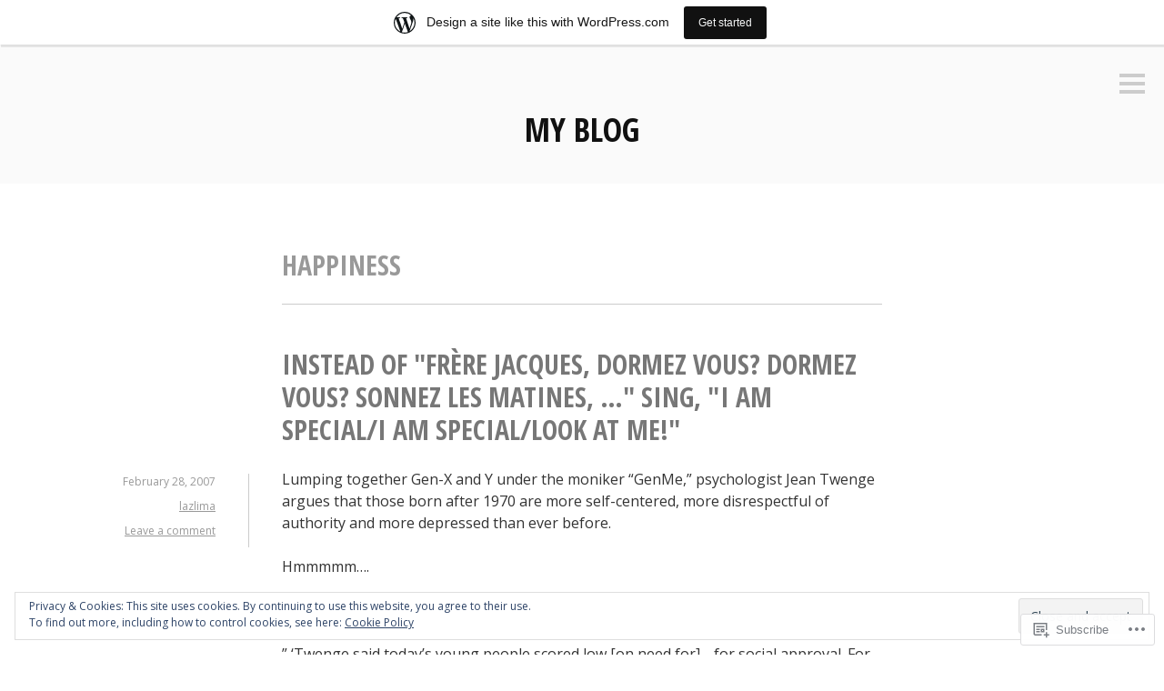

--- FILE ---
content_type: text/html; charset=UTF-8
request_url: https://academicink.wordpress.com/category/happiness/
body_size: 25018
content:
<!DOCTYPE html>
<html lang="en">
<head>
<meta charset="UTF-8">
<meta name="viewport" content="width=device-width, initial-scale=1">
<link rel="profile" href="http://gmpg.org/xfn/11">
<link rel="pingback" href="https://academicink.wordpress.com/xmlrpc.php">

<title>happiness &#8211; My Blog</title>
<meta name='robots' content='max-image-preview:large' />
<link rel='dns-prefetch' href='//s0.wp.com' />
<link rel='dns-prefetch' href='//fonts-api.wp.com' />
<link rel='dns-prefetch' href='//af.pubmine.com' />
<link rel="alternate" type="application/rss+xml" title="My Blog &raquo; Feed" href="https://academicink.wordpress.com/feed/" />
<link rel="alternate" type="application/rss+xml" title="My Blog &raquo; Comments Feed" href="https://academicink.wordpress.com/comments/feed/" />
<link rel="alternate" type="application/rss+xml" title="My Blog &raquo; happiness Category Feed" href="https://academicink.wordpress.com/category/happiness/feed/" />
	<script type="text/javascript">
		/* <![CDATA[ */
		function addLoadEvent(func) {
			var oldonload = window.onload;
			if (typeof window.onload != 'function') {
				window.onload = func;
			} else {
				window.onload = function () {
					oldonload();
					func();
				}
			}
		}
		/* ]]> */
	</script>
	<link crossorigin='anonymous' rel='stylesheet' id='all-css-0-1' href='/_static/??/wp-content/mu-plugins/widgets/eu-cookie-law/templates/style.css,/wp-content/blog-plugins/marketing-bar/css/marketing-bar.css?m=1761640963j&cssminify=yes' type='text/css' media='all' />
<style id='wp-emoji-styles-inline-css'>

	img.wp-smiley, img.emoji {
		display: inline !important;
		border: none !important;
		box-shadow: none !important;
		height: 1em !important;
		width: 1em !important;
		margin: 0 0.07em !important;
		vertical-align: -0.1em !important;
		background: none !important;
		padding: 0 !important;
	}
/*# sourceURL=wp-emoji-styles-inline-css */
</style>
<link crossorigin='anonymous' rel='stylesheet' id='all-css-2-1' href='/wp-content/plugins/gutenberg-core/v22.2.0/build/styles/block-library/style.css?m=1764855221i&cssminify=yes' type='text/css' media='all' />
<style id='wp-block-library-inline-css'>
.has-text-align-justify {
	text-align:justify;
}
.has-text-align-justify{text-align:justify;}

/*# sourceURL=wp-block-library-inline-css */
</style><style id='global-styles-inline-css'>
:root{--wp--preset--aspect-ratio--square: 1;--wp--preset--aspect-ratio--4-3: 4/3;--wp--preset--aspect-ratio--3-4: 3/4;--wp--preset--aspect-ratio--3-2: 3/2;--wp--preset--aspect-ratio--2-3: 2/3;--wp--preset--aspect-ratio--16-9: 16/9;--wp--preset--aspect-ratio--9-16: 9/16;--wp--preset--color--black: #000000;--wp--preset--color--cyan-bluish-gray: #abb8c3;--wp--preset--color--white: #ffffff;--wp--preset--color--pale-pink: #f78da7;--wp--preset--color--vivid-red: #cf2e2e;--wp--preset--color--luminous-vivid-orange: #ff6900;--wp--preset--color--luminous-vivid-amber: #fcb900;--wp--preset--color--light-green-cyan: #7bdcb5;--wp--preset--color--vivid-green-cyan: #00d084;--wp--preset--color--pale-cyan-blue: #8ed1fc;--wp--preset--color--vivid-cyan-blue: #0693e3;--wp--preset--color--vivid-purple: #9b51e0;--wp--preset--gradient--vivid-cyan-blue-to-vivid-purple: linear-gradient(135deg,rgb(6,147,227) 0%,rgb(155,81,224) 100%);--wp--preset--gradient--light-green-cyan-to-vivid-green-cyan: linear-gradient(135deg,rgb(122,220,180) 0%,rgb(0,208,130) 100%);--wp--preset--gradient--luminous-vivid-amber-to-luminous-vivid-orange: linear-gradient(135deg,rgb(252,185,0) 0%,rgb(255,105,0) 100%);--wp--preset--gradient--luminous-vivid-orange-to-vivid-red: linear-gradient(135deg,rgb(255,105,0) 0%,rgb(207,46,46) 100%);--wp--preset--gradient--very-light-gray-to-cyan-bluish-gray: linear-gradient(135deg,rgb(238,238,238) 0%,rgb(169,184,195) 100%);--wp--preset--gradient--cool-to-warm-spectrum: linear-gradient(135deg,rgb(74,234,220) 0%,rgb(151,120,209) 20%,rgb(207,42,186) 40%,rgb(238,44,130) 60%,rgb(251,105,98) 80%,rgb(254,248,76) 100%);--wp--preset--gradient--blush-light-purple: linear-gradient(135deg,rgb(255,206,236) 0%,rgb(152,150,240) 100%);--wp--preset--gradient--blush-bordeaux: linear-gradient(135deg,rgb(254,205,165) 0%,rgb(254,45,45) 50%,rgb(107,0,62) 100%);--wp--preset--gradient--luminous-dusk: linear-gradient(135deg,rgb(255,203,112) 0%,rgb(199,81,192) 50%,rgb(65,88,208) 100%);--wp--preset--gradient--pale-ocean: linear-gradient(135deg,rgb(255,245,203) 0%,rgb(182,227,212) 50%,rgb(51,167,181) 100%);--wp--preset--gradient--electric-grass: linear-gradient(135deg,rgb(202,248,128) 0%,rgb(113,206,126) 100%);--wp--preset--gradient--midnight: linear-gradient(135deg,rgb(2,3,129) 0%,rgb(40,116,252) 100%);--wp--preset--font-size--small: 13px;--wp--preset--font-size--medium: 20px;--wp--preset--font-size--large: 36px;--wp--preset--font-size--x-large: 42px;--wp--preset--font-family--albert-sans: 'Albert Sans', sans-serif;--wp--preset--font-family--alegreya: Alegreya, serif;--wp--preset--font-family--arvo: Arvo, serif;--wp--preset--font-family--bodoni-moda: 'Bodoni Moda', serif;--wp--preset--font-family--bricolage-grotesque: 'Bricolage Grotesque', sans-serif;--wp--preset--font-family--cabin: Cabin, sans-serif;--wp--preset--font-family--chivo: Chivo, sans-serif;--wp--preset--font-family--commissioner: Commissioner, sans-serif;--wp--preset--font-family--cormorant: Cormorant, serif;--wp--preset--font-family--courier-prime: 'Courier Prime', monospace;--wp--preset--font-family--crimson-pro: 'Crimson Pro', serif;--wp--preset--font-family--dm-mono: 'DM Mono', monospace;--wp--preset--font-family--dm-sans: 'DM Sans', sans-serif;--wp--preset--font-family--dm-serif-display: 'DM Serif Display', serif;--wp--preset--font-family--domine: Domine, serif;--wp--preset--font-family--eb-garamond: 'EB Garamond', serif;--wp--preset--font-family--epilogue: Epilogue, sans-serif;--wp--preset--font-family--fahkwang: Fahkwang, sans-serif;--wp--preset--font-family--figtree: Figtree, sans-serif;--wp--preset--font-family--fira-sans: 'Fira Sans', sans-serif;--wp--preset--font-family--fjalla-one: 'Fjalla One', sans-serif;--wp--preset--font-family--fraunces: Fraunces, serif;--wp--preset--font-family--gabarito: Gabarito, system-ui;--wp--preset--font-family--ibm-plex-mono: 'IBM Plex Mono', monospace;--wp--preset--font-family--ibm-plex-sans: 'IBM Plex Sans', sans-serif;--wp--preset--font-family--ibarra-real-nova: 'Ibarra Real Nova', serif;--wp--preset--font-family--instrument-serif: 'Instrument Serif', serif;--wp--preset--font-family--inter: Inter, sans-serif;--wp--preset--font-family--josefin-sans: 'Josefin Sans', sans-serif;--wp--preset--font-family--jost: Jost, sans-serif;--wp--preset--font-family--libre-baskerville: 'Libre Baskerville', serif;--wp--preset--font-family--libre-franklin: 'Libre Franklin', sans-serif;--wp--preset--font-family--literata: Literata, serif;--wp--preset--font-family--lora: Lora, serif;--wp--preset--font-family--merriweather: Merriweather, serif;--wp--preset--font-family--montserrat: Montserrat, sans-serif;--wp--preset--font-family--newsreader: Newsreader, serif;--wp--preset--font-family--noto-sans-mono: 'Noto Sans Mono', sans-serif;--wp--preset--font-family--nunito: Nunito, sans-serif;--wp--preset--font-family--open-sans: 'Open Sans', sans-serif;--wp--preset--font-family--overpass: Overpass, sans-serif;--wp--preset--font-family--pt-serif: 'PT Serif', serif;--wp--preset--font-family--petrona: Petrona, serif;--wp--preset--font-family--piazzolla: Piazzolla, serif;--wp--preset--font-family--playfair-display: 'Playfair Display', serif;--wp--preset--font-family--plus-jakarta-sans: 'Plus Jakarta Sans', sans-serif;--wp--preset--font-family--poppins: Poppins, sans-serif;--wp--preset--font-family--raleway: Raleway, sans-serif;--wp--preset--font-family--roboto: Roboto, sans-serif;--wp--preset--font-family--roboto-slab: 'Roboto Slab', serif;--wp--preset--font-family--rubik: Rubik, sans-serif;--wp--preset--font-family--rufina: Rufina, serif;--wp--preset--font-family--sora: Sora, sans-serif;--wp--preset--font-family--source-sans-3: 'Source Sans 3', sans-serif;--wp--preset--font-family--source-serif-4: 'Source Serif 4', serif;--wp--preset--font-family--space-mono: 'Space Mono', monospace;--wp--preset--font-family--syne: Syne, sans-serif;--wp--preset--font-family--texturina: Texturina, serif;--wp--preset--font-family--urbanist: Urbanist, sans-serif;--wp--preset--font-family--work-sans: 'Work Sans', sans-serif;--wp--preset--spacing--20: 0.44rem;--wp--preset--spacing--30: 0.67rem;--wp--preset--spacing--40: 1rem;--wp--preset--spacing--50: 1.5rem;--wp--preset--spacing--60: 2.25rem;--wp--preset--spacing--70: 3.38rem;--wp--preset--spacing--80: 5.06rem;--wp--preset--shadow--natural: 6px 6px 9px rgba(0, 0, 0, 0.2);--wp--preset--shadow--deep: 12px 12px 50px rgba(0, 0, 0, 0.4);--wp--preset--shadow--sharp: 6px 6px 0px rgba(0, 0, 0, 0.2);--wp--preset--shadow--outlined: 6px 6px 0px -3px rgb(255, 255, 255), 6px 6px rgb(0, 0, 0);--wp--preset--shadow--crisp: 6px 6px 0px rgb(0, 0, 0);}:where(.is-layout-flex){gap: 0.5em;}:where(.is-layout-grid){gap: 0.5em;}body .is-layout-flex{display: flex;}.is-layout-flex{flex-wrap: wrap;align-items: center;}.is-layout-flex > :is(*, div){margin: 0;}body .is-layout-grid{display: grid;}.is-layout-grid > :is(*, div){margin: 0;}:where(.wp-block-columns.is-layout-flex){gap: 2em;}:where(.wp-block-columns.is-layout-grid){gap: 2em;}:where(.wp-block-post-template.is-layout-flex){gap: 1.25em;}:where(.wp-block-post-template.is-layout-grid){gap: 1.25em;}.has-black-color{color: var(--wp--preset--color--black) !important;}.has-cyan-bluish-gray-color{color: var(--wp--preset--color--cyan-bluish-gray) !important;}.has-white-color{color: var(--wp--preset--color--white) !important;}.has-pale-pink-color{color: var(--wp--preset--color--pale-pink) !important;}.has-vivid-red-color{color: var(--wp--preset--color--vivid-red) !important;}.has-luminous-vivid-orange-color{color: var(--wp--preset--color--luminous-vivid-orange) !important;}.has-luminous-vivid-amber-color{color: var(--wp--preset--color--luminous-vivid-amber) !important;}.has-light-green-cyan-color{color: var(--wp--preset--color--light-green-cyan) !important;}.has-vivid-green-cyan-color{color: var(--wp--preset--color--vivid-green-cyan) !important;}.has-pale-cyan-blue-color{color: var(--wp--preset--color--pale-cyan-blue) !important;}.has-vivid-cyan-blue-color{color: var(--wp--preset--color--vivid-cyan-blue) !important;}.has-vivid-purple-color{color: var(--wp--preset--color--vivid-purple) !important;}.has-black-background-color{background-color: var(--wp--preset--color--black) !important;}.has-cyan-bluish-gray-background-color{background-color: var(--wp--preset--color--cyan-bluish-gray) !important;}.has-white-background-color{background-color: var(--wp--preset--color--white) !important;}.has-pale-pink-background-color{background-color: var(--wp--preset--color--pale-pink) !important;}.has-vivid-red-background-color{background-color: var(--wp--preset--color--vivid-red) !important;}.has-luminous-vivid-orange-background-color{background-color: var(--wp--preset--color--luminous-vivid-orange) !important;}.has-luminous-vivid-amber-background-color{background-color: var(--wp--preset--color--luminous-vivid-amber) !important;}.has-light-green-cyan-background-color{background-color: var(--wp--preset--color--light-green-cyan) !important;}.has-vivid-green-cyan-background-color{background-color: var(--wp--preset--color--vivid-green-cyan) !important;}.has-pale-cyan-blue-background-color{background-color: var(--wp--preset--color--pale-cyan-blue) !important;}.has-vivid-cyan-blue-background-color{background-color: var(--wp--preset--color--vivid-cyan-blue) !important;}.has-vivid-purple-background-color{background-color: var(--wp--preset--color--vivid-purple) !important;}.has-black-border-color{border-color: var(--wp--preset--color--black) !important;}.has-cyan-bluish-gray-border-color{border-color: var(--wp--preset--color--cyan-bluish-gray) !important;}.has-white-border-color{border-color: var(--wp--preset--color--white) !important;}.has-pale-pink-border-color{border-color: var(--wp--preset--color--pale-pink) !important;}.has-vivid-red-border-color{border-color: var(--wp--preset--color--vivid-red) !important;}.has-luminous-vivid-orange-border-color{border-color: var(--wp--preset--color--luminous-vivid-orange) !important;}.has-luminous-vivid-amber-border-color{border-color: var(--wp--preset--color--luminous-vivid-amber) !important;}.has-light-green-cyan-border-color{border-color: var(--wp--preset--color--light-green-cyan) !important;}.has-vivid-green-cyan-border-color{border-color: var(--wp--preset--color--vivid-green-cyan) !important;}.has-pale-cyan-blue-border-color{border-color: var(--wp--preset--color--pale-cyan-blue) !important;}.has-vivid-cyan-blue-border-color{border-color: var(--wp--preset--color--vivid-cyan-blue) !important;}.has-vivid-purple-border-color{border-color: var(--wp--preset--color--vivid-purple) !important;}.has-vivid-cyan-blue-to-vivid-purple-gradient-background{background: var(--wp--preset--gradient--vivid-cyan-blue-to-vivid-purple) !important;}.has-light-green-cyan-to-vivid-green-cyan-gradient-background{background: var(--wp--preset--gradient--light-green-cyan-to-vivid-green-cyan) !important;}.has-luminous-vivid-amber-to-luminous-vivid-orange-gradient-background{background: var(--wp--preset--gradient--luminous-vivid-amber-to-luminous-vivid-orange) !important;}.has-luminous-vivid-orange-to-vivid-red-gradient-background{background: var(--wp--preset--gradient--luminous-vivid-orange-to-vivid-red) !important;}.has-very-light-gray-to-cyan-bluish-gray-gradient-background{background: var(--wp--preset--gradient--very-light-gray-to-cyan-bluish-gray) !important;}.has-cool-to-warm-spectrum-gradient-background{background: var(--wp--preset--gradient--cool-to-warm-spectrum) !important;}.has-blush-light-purple-gradient-background{background: var(--wp--preset--gradient--blush-light-purple) !important;}.has-blush-bordeaux-gradient-background{background: var(--wp--preset--gradient--blush-bordeaux) !important;}.has-luminous-dusk-gradient-background{background: var(--wp--preset--gradient--luminous-dusk) !important;}.has-pale-ocean-gradient-background{background: var(--wp--preset--gradient--pale-ocean) !important;}.has-electric-grass-gradient-background{background: var(--wp--preset--gradient--electric-grass) !important;}.has-midnight-gradient-background{background: var(--wp--preset--gradient--midnight) !important;}.has-small-font-size{font-size: var(--wp--preset--font-size--small) !important;}.has-medium-font-size{font-size: var(--wp--preset--font-size--medium) !important;}.has-large-font-size{font-size: var(--wp--preset--font-size--large) !important;}.has-x-large-font-size{font-size: var(--wp--preset--font-size--x-large) !important;}.has-albert-sans-font-family{font-family: var(--wp--preset--font-family--albert-sans) !important;}.has-alegreya-font-family{font-family: var(--wp--preset--font-family--alegreya) !important;}.has-arvo-font-family{font-family: var(--wp--preset--font-family--arvo) !important;}.has-bodoni-moda-font-family{font-family: var(--wp--preset--font-family--bodoni-moda) !important;}.has-bricolage-grotesque-font-family{font-family: var(--wp--preset--font-family--bricolage-grotesque) !important;}.has-cabin-font-family{font-family: var(--wp--preset--font-family--cabin) !important;}.has-chivo-font-family{font-family: var(--wp--preset--font-family--chivo) !important;}.has-commissioner-font-family{font-family: var(--wp--preset--font-family--commissioner) !important;}.has-cormorant-font-family{font-family: var(--wp--preset--font-family--cormorant) !important;}.has-courier-prime-font-family{font-family: var(--wp--preset--font-family--courier-prime) !important;}.has-crimson-pro-font-family{font-family: var(--wp--preset--font-family--crimson-pro) !important;}.has-dm-mono-font-family{font-family: var(--wp--preset--font-family--dm-mono) !important;}.has-dm-sans-font-family{font-family: var(--wp--preset--font-family--dm-sans) !important;}.has-dm-serif-display-font-family{font-family: var(--wp--preset--font-family--dm-serif-display) !important;}.has-domine-font-family{font-family: var(--wp--preset--font-family--domine) !important;}.has-eb-garamond-font-family{font-family: var(--wp--preset--font-family--eb-garamond) !important;}.has-epilogue-font-family{font-family: var(--wp--preset--font-family--epilogue) !important;}.has-fahkwang-font-family{font-family: var(--wp--preset--font-family--fahkwang) !important;}.has-figtree-font-family{font-family: var(--wp--preset--font-family--figtree) !important;}.has-fira-sans-font-family{font-family: var(--wp--preset--font-family--fira-sans) !important;}.has-fjalla-one-font-family{font-family: var(--wp--preset--font-family--fjalla-one) !important;}.has-fraunces-font-family{font-family: var(--wp--preset--font-family--fraunces) !important;}.has-gabarito-font-family{font-family: var(--wp--preset--font-family--gabarito) !important;}.has-ibm-plex-mono-font-family{font-family: var(--wp--preset--font-family--ibm-plex-mono) !important;}.has-ibm-plex-sans-font-family{font-family: var(--wp--preset--font-family--ibm-plex-sans) !important;}.has-ibarra-real-nova-font-family{font-family: var(--wp--preset--font-family--ibarra-real-nova) !important;}.has-instrument-serif-font-family{font-family: var(--wp--preset--font-family--instrument-serif) !important;}.has-inter-font-family{font-family: var(--wp--preset--font-family--inter) !important;}.has-josefin-sans-font-family{font-family: var(--wp--preset--font-family--josefin-sans) !important;}.has-jost-font-family{font-family: var(--wp--preset--font-family--jost) !important;}.has-libre-baskerville-font-family{font-family: var(--wp--preset--font-family--libre-baskerville) !important;}.has-libre-franklin-font-family{font-family: var(--wp--preset--font-family--libre-franklin) !important;}.has-literata-font-family{font-family: var(--wp--preset--font-family--literata) !important;}.has-lora-font-family{font-family: var(--wp--preset--font-family--lora) !important;}.has-merriweather-font-family{font-family: var(--wp--preset--font-family--merriweather) !important;}.has-montserrat-font-family{font-family: var(--wp--preset--font-family--montserrat) !important;}.has-newsreader-font-family{font-family: var(--wp--preset--font-family--newsreader) !important;}.has-noto-sans-mono-font-family{font-family: var(--wp--preset--font-family--noto-sans-mono) !important;}.has-nunito-font-family{font-family: var(--wp--preset--font-family--nunito) !important;}.has-open-sans-font-family{font-family: var(--wp--preset--font-family--open-sans) !important;}.has-overpass-font-family{font-family: var(--wp--preset--font-family--overpass) !important;}.has-pt-serif-font-family{font-family: var(--wp--preset--font-family--pt-serif) !important;}.has-petrona-font-family{font-family: var(--wp--preset--font-family--petrona) !important;}.has-piazzolla-font-family{font-family: var(--wp--preset--font-family--piazzolla) !important;}.has-playfair-display-font-family{font-family: var(--wp--preset--font-family--playfair-display) !important;}.has-plus-jakarta-sans-font-family{font-family: var(--wp--preset--font-family--plus-jakarta-sans) !important;}.has-poppins-font-family{font-family: var(--wp--preset--font-family--poppins) !important;}.has-raleway-font-family{font-family: var(--wp--preset--font-family--raleway) !important;}.has-roboto-font-family{font-family: var(--wp--preset--font-family--roboto) !important;}.has-roboto-slab-font-family{font-family: var(--wp--preset--font-family--roboto-slab) !important;}.has-rubik-font-family{font-family: var(--wp--preset--font-family--rubik) !important;}.has-rufina-font-family{font-family: var(--wp--preset--font-family--rufina) !important;}.has-sora-font-family{font-family: var(--wp--preset--font-family--sora) !important;}.has-source-sans-3-font-family{font-family: var(--wp--preset--font-family--source-sans-3) !important;}.has-source-serif-4-font-family{font-family: var(--wp--preset--font-family--source-serif-4) !important;}.has-space-mono-font-family{font-family: var(--wp--preset--font-family--space-mono) !important;}.has-syne-font-family{font-family: var(--wp--preset--font-family--syne) !important;}.has-texturina-font-family{font-family: var(--wp--preset--font-family--texturina) !important;}.has-urbanist-font-family{font-family: var(--wp--preset--font-family--urbanist) !important;}.has-work-sans-font-family{font-family: var(--wp--preset--font-family--work-sans) !important;}
/*# sourceURL=global-styles-inline-css */
</style>

<style id='classic-theme-styles-inline-css'>
/*! This file is auto-generated */
.wp-block-button__link{color:#fff;background-color:#32373c;border-radius:9999px;box-shadow:none;text-decoration:none;padding:calc(.667em + 2px) calc(1.333em + 2px);font-size:1.125em}.wp-block-file__button{background:#32373c;color:#fff;text-decoration:none}
/*# sourceURL=/wp-includes/css/classic-themes.min.css */
</style>
<link crossorigin='anonymous' rel='stylesheet' id='all-css-4-1' href='/_static/??-eJx9j9EKwjAMRX/INnROthfxU2TtwuzWtKVpHf69FWUKii8hCfecEFijMMFn9BmiK5P1DCZoF8zC0EjVSyXYUnQoEl5lC6PlvCUE55tDaZh38CGiIt6uhHVPcciPBOFoB3RINfYPW2NlhNYxIbOolWwhkS8V5H/cjDkOZnnNQCF4OFtvYEKPyVaCf7df0uctiEUDWe/DCtuvJzqq7rBv+rZT7XwHq/Z3nA==&cssminify=yes' type='text/css' media='all' />
<link rel='stylesheet' id='minnow-opensans-css' href='https://fonts-api.wp.com/css?family=Open+Sans%3A300%2C400%2C700%2C700italic%2C400italic%2C300italic%7COpen+Sans+Condensed%3A700%2C700italic&#038;subset=latin%2Clatin-ext' media='all' />
<link crossorigin='anonymous' rel='stylesheet' id='all-css-6-1' href='/_static/??-eJx9y0EKAjEMheELGcNARV2IZ5kJsUaapExaird33I0bd++H9+GoQG6NrWF7snJg7QuqmPlAMcJo78IwKrkeKeKAO6EdaulZLHDlpXjeZsbttct/KLNDcZqbuP0EPMos65fe9Tal0zWly3lKrw/MCECZ&cssminify=yes' type='text/css' media='all' />
<link crossorigin='anonymous' rel='stylesheet' id='print-css-7-1' href='/wp-content/mu-plugins/global-print/global-print.css?m=1465851035i&cssminify=yes' type='text/css' media='print' />
<style id='jetpack-global-styles-frontend-style-inline-css'>
:root { --font-headings: unset; --font-base: unset; --font-headings-default: -apple-system,BlinkMacSystemFont,"Segoe UI",Roboto,Oxygen-Sans,Ubuntu,Cantarell,"Helvetica Neue",sans-serif; --font-base-default: -apple-system,BlinkMacSystemFont,"Segoe UI",Roboto,Oxygen-Sans,Ubuntu,Cantarell,"Helvetica Neue",sans-serif;}
/*# sourceURL=jetpack-global-styles-frontend-style-inline-css */
</style>
<link crossorigin='anonymous' rel='stylesheet' id='all-css-10-1' href='/wp-content/themes/h4/global.css?m=1420737423i&cssminify=yes' type='text/css' media='all' />
<script type="text/javascript" id="wpcom-actionbar-placeholder-js-extra">
/* <![CDATA[ */
var actionbardata = {"siteID":"67866856","postID":"0","siteURL":"https://academicink.wordpress.com","xhrURL":"https://academicink.wordpress.com/wp-admin/admin-ajax.php","nonce":"dd15ffb2a3","isLoggedIn":"","statusMessage":"","subsEmailDefault":"instantly","proxyScriptUrl":"https://s0.wp.com/wp-content/js/wpcom-proxy-request.js?m=1513050504i&amp;ver=20211021","i18n":{"followedText":"New posts from this site will now appear in your \u003Ca href=\"https://wordpress.com/reader\"\u003EReader\u003C/a\u003E","foldBar":"Collapse this bar","unfoldBar":"Expand this bar","shortLinkCopied":"Shortlink copied to clipboard."}};
//# sourceURL=wpcom-actionbar-placeholder-js-extra
/* ]]> */
</script>
<script type="text/javascript" id="jetpack-mu-wpcom-settings-js-before">
/* <![CDATA[ */
var JETPACK_MU_WPCOM_SETTINGS = {"assetsUrl":"https://s0.wp.com/wp-content/mu-plugins/jetpack-mu-wpcom-plugin/moon/jetpack_vendor/automattic/jetpack-mu-wpcom/src/build/"};
//# sourceURL=jetpack-mu-wpcom-settings-js-before
/* ]]> */
</script>
<script crossorigin='anonymous' type='text/javascript'  src='/_static/??-eJyFjcsOwiAQRX/I6dSa+lgYvwWBEAgMOAPW/n3bqIk7V2dxT87FqYDOVC1VDIIcKxTOr7kLssN186RjM1a2MTya5fmDLnn6K0HyjlW1v/L37R6zgxKb8yQ4ZTbKCOioRN4hnQo+hw1AmcCZwmvilq7709CPh/54voQFmNpFWg=='></script>
<script type="text/javascript" id="rlt-proxy-js-after">
/* <![CDATA[ */
	rltInitialize( {"token":null,"iframeOrigins":["https:\/\/widgets.wp.com"]} );
//# sourceURL=rlt-proxy-js-after
/* ]]> */
</script>
<link rel="EditURI" type="application/rsd+xml" title="RSD" href="https://academicink.wordpress.com/xmlrpc.php?rsd" />
<meta name="generator" content="WordPress.com" />

<!-- Jetpack Open Graph Tags -->
<meta property="og:type" content="website" />
<meta property="og:title" content="happiness &#8211; My Blog" />
<meta property="og:url" content="https://academicink.wordpress.com/category/happiness/" />
<meta property="og:site_name" content="My Blog" />
<meta property="og:image" content="https://s0.wp.com/i/blank.jpg?m=1383295312i" />
<meta property="og:image:width" content="200" />
<meta property="og:image:height" content="200" />
<meta property="og:image:alt" content="" />
<meta property="og:locale" content="en_US" />
<meta property="fb:app_id" content="249643311490" />

<!-- End Jetpack Open Graph Tags -->
<link rel="shortcut icon" type="image/x-icon" href="https://s0.wp.com/i/favicon.ico?m=1713425267i" sizes="16x16 24x24 32x32 48x48" />
<link rel="icon" type="image/x-icon" href="https://s0.wp.com/i/favicon.ico?m=1713425267i" sizes="16x16 24x24 32x32 48x48" />
<link rel="apple-touch-icon" href="https://s0.wp.com/i/webclip.png?m=1713868326i" />
<link rel='openid.server' href='https://academicink.wordpress.com/?openidserver=1' />
<link rel='openid.delegate' href='https://academicink.wordpress.com/' />
<link rel="search" type="application/opensearchdescription+xml" href="https://academicink.wordpress.com/osd.xml" title="My Blog" />
<link rel="search" type="application/opensearchdescription+xml" href="https://s1.wp.com/opensearch.xml" title="WordPress.com" />
<style type="text/css">.recentcomments a{display:inline !important;padding:0 !important;margin:0 !important;}</style>		<style type="text/css">
			.recentcomments a {
				display: inline !important;
				padding: 0 !important;
				margin: 0 !important;
			}

			table.recentcommentsavatartop img.avatar, table.recentcommentsavatarend img.avatar {
				border: 0px;
				margin: 0;
			}

			table.recentcommentsavatartop a, table.recentcommentsavatarend a {
				border: 0px !important;
				background-color: transparent !important;
			}

			td.recentcommentsavatarend, td.recentcommentsavatartop {
				padding: 0px 0px 1px 0px;
				margin: 0px;
			}

			td.recentcommentstextend {
				border: none !important;
				padding: 0px 0px 2px 10px;
			}

			.rtl td.recentcommentstextend {
				padding: 0px 10px 2px 0px;
			}

			td.recentcommentstexttop {
				border: none;
				padding: 0px 0px 0px 10px;
			}

			.rtl td.recentcommentstexttop {
				padding: 0px 10px 0px 0px;
			}
		</style>
		<meta name="description" content="Posts about happiness written by lazlima" />
<script type="text/javascript">
/* <![CDATA[ */
var wa_client = {}; wa_client.cmd = []; wa_client.config = { 'blog_id': 67866856, 'blog_language': 'en', 'is_wordads': false, 'hosting_type': 0, 'afp_account_id': null, 'afp_host_id': 5038568878849053, 'theme': 'pub/minnow', '_': { 'title': 'Advertisement', 'privacy_settings': 'Privacy Settings' }, 'formats': [ 'belowpost', 'bottom_sticky', 'sidebar_sticky_right', 'sidebar', 'gutenberg_rectangle', 'gutenberg_leaderboard', 'gutenberg_mobile_leaderboard', 'gutenberg_skyscraper' ] };
/* ]]> */
</script>
		<script type="text/javascript">

			window.doNotSellCallback = function() {

				var linkElements = [
					'a[href="https://wordpress.com/?ref=footer_blog"]',
					'a[href="https://wordpress.com/?ref=footer_website"]',
					'a[href="https://wordpress.com/?ref=vertical_footer"]',
					'a[href^="https://wordpress.com/?ref=footer_segment_"]',
				].join(',');

				var dnsLink = document.createElement( 'a' );
				dnsLink.href = 'https://wordpress.com/advertising-program-optout/';
				dnsLink.classList.add( 'do-not-sell-link' );
				dnsLink.rel = 'nofollow';
				dnsLink.style.marginLeft = '0.5em';
				dnsLink.textContent = 'Do Not Sell or Share My Personal Information';

				var creditLinks = document.querySelectorAll( linkElements );

				if ( 0 === creditLinks.length ) {
					return false;
				}

				Array.prototype.forEach.call( creditLinks, function( el ) {
					el.insertAdjacentElement( 'afterend', dnsLink );
				});

				return true;
			};

		</script>
		<script type="text/javascript">
	window.google_analytics_uacct = "UA-52447-2";
</script>

<script type="text/javascript">
	var _gaq = _gaq || [];
	_gaq.push(['_setAccount', 'UA-52447-2']);
	_gaq.push(['_gat._anonymizeIp']);
	_gaq.push(['_setDomainName', 'wordpress.com']);
	_gaq.push(['_initData']);
	_gaq.push(['_trackPageview']);

	(function() {
		var ga = document.createElement('script'); ga.type = 'text/javascript'; ga.async = true;
		ga.src = ('https:' == document.location.protocol ? 'https://ssl' : 'http://www') + '.google-analytics.com/ga.js';
		(document.getElementsByTagName('head')[0] || document.getElementsByTagName('body')[0]).appendChild(ga);
	})();
</script>
</head>

<body class="archive category category-happiness category-22297 wp-theme-pubminnow customizer-styles-applied widgets-hidden jetpack-reblog-enabled has-marketing-bar has-marketing-bar-theme-minnow">
<div id="page" class="hfeed site">
	<a class="skip-link screen-reader-text" href="#content">Skip to content</a>

	<header id="masthead" class="site-header" role="banner">

		<div class="site-branding">
							<a href="https://academicink.wordpress.com/" class="site-logo-link" rel="home" itemprop="url"></a>						<h1 class="site-title"><a href="https://academicink.wordpress.com/" rel="home">My Blog</a></h1>
			<h2 class="site-description">A topnotch WordPress.com site</h2>
		</div>

		
					<button class="menu-toggle" title="Sidebar"><span class="screen-reader-text">Sidebar</span></button>
				<div class="slide-menu">
			
			
<div id="secondary" class="widget-area clear" role="complementary">
	<aside id="search-2" class="widget widget_search"><h1 class="widget-title">rss</h1><form role="search" method="get" class="search-form" action="https://academicink.wordpress.com/">
				<label>
					<span class="screen-reader-text">Search for:</span>
					<input type="search" class="search-field" placeholder="Search &hellip;" value="" name="s" />
				</label>
				<input type="submit" class="search-submit" value="Search" />
			</form></aside>
		<aside id="recent-posts-2" class="widget widget_recent_entries">
		<h1 class="widget-title">Recent Posts</h1>
		<ul>
											<li>
					<a href="https://academicink.wordpress.com/2014/06/17/affirmative-action-again/">Affirmative Action, Again</a>
									</li>
											<li>
					<a href="https://academicink.wordpress.com/2014/06/10/president-obama-expands-student-loan-repayment-to-10-of-income/">President Obama Executive Order Caps Student Loan Debt at&nbsp;10%</a>
									</li>
											<li>
					<a href="https://academicink.wordpress.com/2014/05/20/the-age-of-commencement-protests/">The Age of Commencement Protests: Haverford&nbsp;Edition</a>
									</li>
											<li>
					<a href="https://academicink.wordpress.com/2014/04/24/sonia-sotomayors-race-matters-or-how-to-write-against-oblivion-2/">Sonia Sotomayor&#8217;s &quot;Race Matters&quot; or How to Write Against&nbsp;Oblivion</a>
									</li>
											<li>
					<a href="https://academicink.wordpress.com/2014/03/22/the-economist-gets-affirmative-action-wrong-again/">The Economist Gets Affirmative Action Wrong&nbsp;(Again)</a>
									</li>
					</ul>

		</aside><aside id="recent-comments-2" class="widget widget_recent_comments"><h1 class="widget-title">Recent Comments</h1>				<table class="recentcommentsavatar" cellspacing="0" cellpadding="0" border="0">
					<tr><td title="Montana" class="recentcommentsavatartop" style="height:48px; width:48px;"><img referrerpolicy="no-referrer" alt='Unknown&#039;s avatar' src='https://0.gravatar.com/avatar/?s=48&#038;d=identicon&#038;r=G' srcset='https://0.gravatar.com/avatar/?s=48&#038;d=identicon&#038;r=G 1x, https://0.gravatar.com/avatar/?s=72&#038;d=identicon&#038;r=G 1.5x, https://0.gravatar.com/avatar/?s=96&#038;d=identicon&#038;r=G 2x, https://0.gravatar.com/avatar/?s=144&#038;d=identicon&#038;r=G 3x, https://0.gravatar.com/avatar/?s=192&#038;d=identicon&#038;r=G 4x' class='avatar avatar-48' height='48' width='48' decoding='async' /></td><td class="recentcommentstexttop" style="">Montana on <a href="https://academicink.wordpress.com/2009/11/07/fort-hood-how-many-white-male-christians-from-the-midwest-felt-the-need-to-mea-culpa-after-timothy-mcveigh/comment-page-1/#comment-16">Fort Hood: How many white male&hellip;</a></td></tr><tr><td title="petet" class="recentcommentsavatarend" style="height:48px; width:48px;"><a href="http://www.blogger.com/profile/02665108019904499843" rel="nofollow"><img referrerpolicy="no-referrer" alt='Unknown&#039;s avatar' src='https://0.gravatar.com/avatar/?s=48&#038;d=identicon&#038;r=G' srcset='https://0.gravatar.com/avatar/?s=48&#038;d=identicon&#038;r=G 1x, https://0.gravatar.com/avatar/?s=72&#038;d=identicon&#038;r=G 1.5x, https://0.gravatar.com/avatar/?s=96&#038;d=identicon&#038;r=G 2x, https://0.gravatar.com/avatar/?s=144&#038;d=identicon&#038;r=G 3x, https://0.gravatar.com/avatar/?s=192&#038;d=identicon&#038;r=G 4x' class='avatar avatar-48' height='48' width='48' decoding='async' /></a></td><td class="recentcommentstextend" style=""><a href="http://www.blogger.com/profile/02665108019904499843" rel="nofollow">petet</a> on <a href="https://academicink.wordpress.com/2009/07/30/boston-officer-calls-gates-a-banana-eating-jungle-monkey/comment-page-1/#comment-15">Boston Officer Calls Gates a&hellip;</a></td></tr><tr><td title="Anonymous" class="recentcommentsavatarend" style="height:48px; width:48px;"><img referrerpolicy="no-referrer" alt='Unknown&#039;s avatar' src='https://0.gravatar.com/avatar/?s=48&#038;d=identicon&#038;r=G' srcset='https://0.gravatar.com/avatar/?s=48&#038;d=identicon&#038;r=G 1x, https://0.gravatar.com/avatar/?s=72&#038;d=identicon&#038;r=G 1.5x, https://0.gravatar.com/avatar/?s=96&#038;d=identicon&#038;r=G 2x, https://0.gravatar.com/avatar/?s=144&#038;d=identicon&#038;r=G 3x, https://0.gravatar.com/avatar/?s=192&#038;d=identicon&#038;r=G 4x' class='avatar avatar-48' height='48' width='48' decoding='async' /></td><td class="recentcommentstextend" style="">Anonymous on <a href="https://academicink.wordpress.com/2009/07/27/politico-president-obama-walks-back-police-criticism/comment-page-1/#comment-14">Politico: President Obama Walk&hellip;</a></td></tr><tr><td title="chip bok" class="recentcommentsavatarend" style="height:48px; width:48px;"><a href="http://www.bokbluster.com/" rel="nofollow"><img referrerpolicy="no-referrer" alt='Unknown&#039;s avatar' src='https://0.gravatar.com/avatar/?s=48&#038;d=identicon&#038;r=G' srcset='https://0.gravatar.com/avatar/?s=48&#038;d=identicon&#038;r=G 1x, https://0.gravatar.com/avatar/?s=72&#038;d=identicon&#038;r=G 1.5x, https://0.gravatar.com/avatar/?s=96&#038;d=identicon&#038;r=G 2x, https://0.gravatar.com/avatar/?s=144&#038;d=identicon&#038;r=G 3x, https://0.gravatar.com/avatar/?s=192&#038;d=identicon&#038;r=G 4x' class='avatar avatar-48' height='48' width='48' decoding='async' /></a></td><td class="recentcommentstextend" style=""><a href="http://www.bokbluster.com/" rel="nofollow">chip bok</a> on <a href="https://academicink.wordpress.com/2009/06/04/losing-sonia-sotomayor/comment-page-1/#comment-13">Losing Sonia Sotomayor</a></td></tr><tr><td title="Jan" class="recentcommentsavatarend" style="height:48px; width:48px;"><img referrerpolicy="no-referrer" alt='Unknown&#039;s avatar' src='https://0.gravatar.com/avatar/?s=48&#038;d=identicon&#038;r=G' srcset='https://0.gravatar.com/avatar/?s=48&#038;d=identicon&#038;r=G 1x, https://0.gravatar.com/avatar/?s=72&#038;d=identicon&#038;r=G 1.5x, https://0.gravatar.com/avatar/?s=96&#038;d=identicon&#038;r=G 2x, https://0.gravatar.com/avatar/?s=144&#038;d=identicon&#038;r=G 3x, https://0.gravatar.com/avatar/?s=192&#038;d=identicon&#038;r=G 4x' class='avatar avatar-48' height='48' width='48' decoding='async' /></td><td class="recentcommentstextend" style="">Jan on <a href="https://academicink.wordpress.com/2007/03/23/mel-gibson-attacks-professor-alicia-estrada/comment-page-1/#comment-12">Mel Gibson Attacks Professor A&hellip;</a></td></tr>				</table>
				</aside><aside id="archives-2" class="widget widget_archive"><h1 class="widget-title">Archives</h1>
			<ul>
					<li><a href='https://academicink.wordpress.com/2014/06/'>June 2014</a></li>
	<li><a href='https://academicink.wordpress.com/2014/05/'>May 2014</a></li>
	<li><a href='https://academicink.wordpress.com/2014/04/'>April 2014</a></li>
	<li><a href='https://academicink.wordpress.com/2014/03/'>March 2014</a></li>
	<li><a href='https://academicink.wordpress.com/2014/01/'>January 2014</a></li>
	<li><a href='https://academicink.wordpress.com/2013/05/'>May 2013</a></li>
	<li><a href='https://academicink.wordpress.com/2013/03/'>March 2013</a></li>
	<li><a href='https://academicink.wordpress.com/2013/01/'>January 2013</a></li>
	<li><a href='https://academicink.wordpress.com/2012/12/'>December 2012</a></li>
	<li><a href='https://academicink.wordpress.com/2012/08/'>August 2012</a></li>
	<li><a href='https://academicink.wordpress.com/2012/05/'>May 2012</a></li>
	<li><a href='https://academicink.wordpress.com/2012/02/'>February 2012</a></li>
	<li><a href='https://academicink.wordpress.com/2011/09/'>September 2011</a></li>
	<li><a href='https://academicink.wordpress.com/2011/08/'>August 2011</a></li>
	<li><a href='https://academicink.wordpress.com/2011/07/'>July 2011</a></li>
	<li><a href='https://academicink.wordpress.com/2011/06/'>June 2011</a></li>
	<li><a href='https://academicink.wordpress.com/2011/03/'>March 2011</a></li>
	<li><a href='https://academicink.wordpress.com/2011/02/'>February 2011</a></li>
	<li><a href='https://academicink.wordpress.com/2011/01/'>January 2011</a></li>
	<li><a href='https://academicink.wordpress.com/2010/12/'>December 2010</a></li>
	<li><a href='https://academicink.wordpress.com/2010/11/'>November 2010</a></li>
	<li><a href='https://academicink.wordpress.com/2010/10/'>October 2010</a></li>
	<li><a href='https://academicink.wordpress.com/2010/09/'>September 2010</a></li>
	<li><a href='https://academicink.wordpress.com/2010/08/'>August 2010</a></li>
	<li><a href='https://academicink.wordpress.com/2010/07/'>July 2010</a></li>
	<li><a href='https://academicink.wordpress.com/2010/05/'>May 2010</a></li>
	<li><a href='https://academicink.wordpress.com/2010/04/'>April 2010</a></li>
	<li><a href='https://academicink.wordpress.com/2010/03/'>March 2010</a></li>
	<li><a href='https://academicink.wordpress.com/2010/02/'>February 2010</a></li>
	<li><a href='https://academicink.wordpress.com/2010/01/'>January 2010</a></li>
	<li><a href='https://academicink.wordpress.com/2009/12/'>December 2009</a></li>
	<li><a href='https://academicink.wordpress.com/2009/11/'>November 2009</a></li>
	<li><a href='https://academicink.wordpress.com/2009/10/'>October 2009</a></li>
	<li><a href='https://academicink.wordpress.com/2009/08/'>August 2009</a></li>
	<li><a href='https://academicink.wordpress.com/2009/07/'>July 2009</a></li>
	<li><a href='https://academicink.wordpress.com/2009/06/'>June 2009</a></li>
	<li><a href='https://academicink.wordpress.com/2009/05/'>May 2009</a></li>
	<li><a href='https://academicink.wordpress.com/2009/04/'>April 2009</a></li>
	<li><a href='https://academicink.wordpress.com/2009/03/'>March 2009</a></li>
	<li><a href='https://academicink.wordpress.com/2009/02/'>February 2009</a></li>
	<li><a href='https://academicink.wordpress.com/2009/01/'>January 2009</a></li>
	<li><a href='https://academicink.wordpress.com/2008/12/'>December 2008</a></li>
	<li><a href='https://academicink.wordpress.com/2008/11/'>November 2008</a></li>
	<li><a href='https://academicink.wordpress.com/2008/10/'>October 2008</a></li>
	<li><a href='https://academicink.wordpress.com/2008/09/'>September 2008</a></li>
	<li><a href='https://academicink.wordpress.com/2008/08/'>August 2008</a></li>
	<li><a href='https://academicink.wordpress.com/2008/07/'>July 2008</a></li>
	<li><a href='https://academicink.wordpress.com/2008/06/'>June 2008</a></li>
	<li><a href='https://academicink.wordpress.com/2008/05/'>May 2008</a></li>
	<li><a href='https://academicink.wordpress.com/2008/04/'>April 2008</a></li>
	<li><a href='https://academicink.wordpress.com/2008/03/'>March 2008</a></li>
	<li><a href='https://academicink.wordpress.com/2008/02/'>February 2008</a></li>
	<li><a href='https://academicink.wordpress.com/2008/01/'>January 2008</a></li>
	<li><a href='https://academicink.wordpress.com/2007/12/'>December 2007</a></li>
	<li><a href='https://academicink.wordpress.com/2007/11/'>November 2007</a></li>
	<li><a href='https://academicink.wordpress.com/2007/10/'>October 2007</a></li>
	<li><a href='https://academicink.wordpress.com/2007/09/'>September 2007</a></li>
	<li><a href='https://academicink.wordpress.com/2007/08/'>August 2007</a></li>
	<li><a href='https://academicink.wordpress.com/2007/07/'>July 2007</a></li>
	<li><a href='https://academicink.wordpress.com/2007/06/'>June 2007</a></li>
	<li><a href='https://academicink.wordpress.com/2007/05/'>May 2007</a></li>
	<li><a href='https://academicink.wordpress.com/2007/04/'>April 2007</a></li>
	<li><a href='https://academicink.wordpress.com/2007/03/'>March 2007</a></li>
	<li><a href='https://academicink.wordpress.com/2007/02/'>February 2007</a></li>
			</ul>

			</aside><aside id="categories-2" class="widget widget_categories"><h1 class="widget-title">Categories</h1>
			<ul>
					<li class="cat-item cat-item-429514"><a href="https://academicink.wordpress.com/category/comfort-women/">&quot;comfort women&quot;</a>
</li>
	<li class="cat-item cat-item-62185"><a href="https://academicink.wordpress.com/category/ex-gay/">&quot;ex-gay&quot;</a>
</li>
	<li class="cat-item cat-item-454575"><a href="https://academicink.wordpress.com/category/illegal-alien/">&quot;illegal; Alien</a>
</li>
	<li class="cat-item cat-item-1648558"><a href="https://academicink.wordpress.com/category/287g/">287G</a>
</li>
	<li class="cat-item cat-item-530723"><a href="https://academicink.wordpress.com/category/absolut/">Absolut</a>
</li>
	<li class="cat-item cat-item-27324996"><a href="https://academicink.wordpress.com/category/accountable-government/">accountable government</a>
</li>
	<li class="cat-item cat-item-28897"><a href="https://academicink.wordpress.com/category/aclu/">ACLU</a>
</li>
	<li class="cat-item cat-item-154893"><a href="https://academicink.wordpress.com/category/affirmative-action/">Affirmative Action</a>
</li>
	<li class="cat-item cat-item-113803"><a href="https://academicink.wordpress.com/category/african-americans/">african americans</a>
</li>
	<li class="cat-item cat-item-67086"><a href="https://academicink.wordpress.com/category/alberto-gonzales/">Alberto Gonzales</a>
</li>
	<li class="cat-item cat-item-22671160"><a href="https://academicink.wordpress.com/category/alicia-estrada/">Alicia Estrada</a>
</li>
	<li class="cat-item cat-item-44861"><a href="https://academicink.wordpress.com/category/american-history/">American history</a>
</li>
	<li class="cat-item cat-item-2133364"><a href="https://academicink.wordpress.com/category/amerindians/">Amerindians</a>
</li>
	<li class="cat-item cat-item-18939"><a href="https://academicink.wordpress.com/category/argentina/">Argentina</a>
</li>
	<li class="cat-item cat-item-34764253"><a href="https://academicink.wordpress.com/category/arizona-immigration-law/">Arizona Immigration Law</a>
</li>
	<li class="cat-item cat-item-264821"><a href="https://academicink.wordpress.com/category/aryan-brotherhood/">Aryan Brotherhood</a>
</li>
	<li class="cat-item cat-item-42751"><a href="https://academicink.wordpress.com/category/asa/">ASA</a>
</li>
	<li class="cat-item cat-item-169563"><a href="https://academicink.wordpress.com/category/asians/">asians</a>
</li>
	<li class="cat-item cat-item-34533"><a href="https://academicink.wordpress.com/category/autobiography/">autobiography</a>
</li>
	<li class="cat-item cat-item-294408"><a href="https://academicink.wordpress.com/category/barak-obama/">Barak Obama</a>
</li>
	<li class="cat-item cat-item-87112630"><a href="https://academicink.wordpress.com/category/bayoubuzz/">bayoubuzz</a>
</li>
	<li class="cat-item cat-item-229083532"><a href="https://academicink.wordpress.com/category/bicultural-programs/">bicultural programs</a>
</li>
	<li class="cat-item cat-item-141772"><a href="https://academicink.wordpress.com/category/bigotry/">bigotry</a>
</li>
	<li class="cat-item cat-item-19744240"><a href="https://academicink.wordpress.com/category/birther-movement/">Birther Movement</a>
</li>
	<li class="cat-item cat-item-792950"><a href="https://academicink.wordpress.com/category/blabbeando/">Blabbeando</a>
</li>
	<li class="cat-item cat-item-134336151"><a href="https://academicink.wordpress.com/category/black-student-protest/">Black student protest</a>
</li>
	<li class="cat-item cat-item-158318"><a href="https://academicink.wordpress.com/category/blacks/">blacks</a>
</li>
	<li class="cat-item cat-item-1655827"><a href="https://academicink.wordpress.com/category/blatino/">Blatino</a>
</li>
	<li class="cat-item cat-item-296026"><a href="https://academicink.wordpress.com/category/book-banning/">book banning</a>
</li>
	<li class="cat-item cat-item-75704"><a href="https://academicink.wordpress.com/category/border/">border</a>
</li>
	<li class="cat-item cat-item-2746337"><a href="https://academicink.wordpress.com/category/boston-police/">Boston police</a>
</li>
	<li class="cat-item cat-item-11900992"><a href="https://academicink.wordpress.com/category/brandon-mcclelland/">Brandon McClelland</a>
</li>
	<li class="cat-item cat-item-1233653"><a href="https://academicink.wordpress.com/category/brooklyn-museum/">Brooklyn Museum</a>
</li>
	<li class="cat-item cat-item-72775630"><a href="https://academicink.wordpress.com/category/brown-jesus/">Brown Jesus</a>
</li>
	<li class="cat-item cat-item-602844"><a href="https://academicink.wordpress.com/category/brown-university/">Brown University</a>
</li>
	<li class="cat-item cat-item-410633"><a href="https://academicink.wordpress.com/category/brown-v-board-of-education/">Brown v. Board of Education</a>
</li>
	<li class="cat-item cat-item-450368"><a href="https://academicink.wordpress.com/category/bruce-s-gordon/">Bruce S. Gordon</a>
</li>
	<li class="cat-item cat-item-5011862"><a href="https://academicink.wordpress.com/category/bryn-mawr-college/">Bryn Mawr College</a>
</li>
	<li class="cat-item cat-item-155520"><a href="https://academicink.wordpress.com/category/bucks-county/">Buck&#039;s County</a>
</li>
	<li class="cat-item cat-item-1049479"><a href="https://academicink.wordpress.com/category/bullys/">bullys</a>
</li>
	<li class="cat-item cat-item-7998"><a href="https://academicink.wordpress.com/category/bush/">Bush</a>
</li>
	<li class="cat-item cat-item-229083717"><a href="https://academicink.wordpress.com/category/bush-the-latin-america-tour/">Bush: The latin America Tour</a>
</li>
	<li class="cat-item cat-item-2550852"><a href="https://academicink.wordpress.com/category/cal-state-northridge/">Cal State Northridge</a>
</li>
	<li class="cat-item cat-item-23040352"><a href="https://academicink.wordpress.com/category/cambridge-police/">Cambridge police</a>
</li>
	<li class="cat-item cat-item-229083601"><a href="https://academicink.wordpress.com/category/caridad-ondina-leon/">Caridad Ondina León</a>
</li>
	<li class="cat-item cat-item-2433474"><a href="https://academicink.wordpress.com/category/catharine-mackinnon/">Catharine MacKinnon</a>
</li>
	<li class="cat-item cat-item-812940"><a href="https://academicink.wordpress.com/category/cesar-chavez/">César Chávez</a>
</li>
	<li class="cat-item cat-item-393"><a href="https://academicink.wordpress.com/category/censorship/">censorship</a>
</li>
	<li class="cat-item cat-item-35715"><a href="https://academicink.wordpress.com/category/census/">census</a>
</li>
	<li class="cat-item cat-item-46958678"><a href="https://academicink.wordpress.com/category/chamber-of-commerce-v-whiting/">Chamber of Commerce v. Whiting</a>
</li>
	<li class="cat-item cat-item-17856187"><a href="https://academicink.wordpress.com/category/children-of-color/">children of color</a>
</li>
	<li class="cat-item cat-item-1470"><a href="https://academicink.wordpress.com/category/china/">China</a>
</li>
	<li class="cat-item cat-item-72363"><a href="https://academicink.wordpress.com/category/citizenship/">citizenship</a>
</li>
	<li class="cat-item cat-item-10941"><a href="https://academicink.wordpress.com/category/civil-rights/">civil rights</a>
</li>
	<li class="cat-item cat-item-94247"><a href="https://academicink.wordpress.com/category/civil-rights-movement/">Civil Rights Movement</a>
</li>
	<li class="cat-item cat-item-107520"><a href="https://academicink.wordpress.com/category/cobb-county/">Cobb County</a>
</li>
	<li class="cat-item cat-item-2016"><a href="https://academicink.wordpress.com/category/college/">College</a>
</li>
	<li class="cat-item cat-item-28312820"><a href="https://academicink.wordpress.com/category/college-diversity/">College Diversity</a>
</li>
	<li class="cat-item cat-item-713294"><a href="https://academicink.wordpress.com/category/college-presidents/">College Presidents</a>
</li>
	<li class="cat-item cat-item-493086"><a href="https://academicink.wordpress.com/category/college-republicans/">College Republicans</a>
</li>
	<li class="cat-item cat-item-829076"><a href="https://academicink.wordpress.com/category/concientizacion/">concientización</a>
</li>
	<li class="cat-item cat-item-14660"><a href="https://academicink.wordpress.com/category/conservatives/">Conservatives</a>
</li>
	<li class="cat-item cat-item-1082785"><a href="https://academicink.wordpress.com/category/corporeal-punishment/">corporeal punishment</a>
</li>
	<li class="cat-item cat-item-22246"><a href="https://academicink.wordpress.com/category/coulter/">Coulter</a>
</li>
	<li class="cat-item cat-item-1422090"><a href="https://academicink.wordpress.com/category/coultergeist/">Coultergeist</a>
</li>
	<li class="cat-item cat-item-480298"><a href="https://academicink.wordpress.com/category/csu/">CSU</a>
</li>
	<li class="cat-item cat-item-16719"><a href="https://academicink.wordpress.com/category/cuba/">Cuba</a>
</li>
	<li class="cat-item cat-item-1094465"><a href="https://academicink.wordpress.com/category/d-c/">D.C.</a>
</li>
	<li class="cat-item cat-item-38470"><a href="https://academicink.wordpress.com/category/daddy-yankee/">Daddy Yankee</a>
</li>
	<li class="cat-item cat-item-730088"><a href="https://academicink.wordpress.com/category/daily-kos/">Daily Kos</a>
</li>
	<li class="cat-item cat-item-9180234"><a href="https://academicink.wordpress.com/category/daniel-rubin/">Daniel Rubin</a>
</li>
	<li class="cat-item cat-item-229083597"><a href="https://academicink.wordpress.com/category/dead-citizenship/">dead citizenship</a>
</li>
	<li class="cat-item cat-item-59500"><a href="https://academicink.wordpress.com/category/deconstruction/">Deconstruction</a>
</li>
	<li class="cat-item cat-item-773316"><a href="https://academicink.wordpress.com/category/delta-zeta/">delta zeta</a>
</li>
	<li class="cat-item cat-item-4257"><a href="https://academicink.wordpress.com/category/democrats/">Democrats</a>
</li>
	<li class="cat-item cat-item-5597713"><a href="https://academicink.wordpress.com/category/denise-quinones/">Denise Quiñones</a>
</li>
	<li class="cat-item cat-item-785998"><a href="https://academicink.wordpress.com/category/depauw-university/">DePauw University</a>
</li>
	<li class="cat-item cat-item-7883"><a href="https://academicink.wordpress.com/category/depeche-mode/">Depeche Mode</a>
</li>
	<li class="cat-item cat-item-386794"><a href="https://academicink.wordpress.com/category/deportation/">deportation</a>
</li>
	<li class="cat-item cat-item-160763"><a href="https://academicink.wordpress.com/category/derrida/">Derrida</a>
</li>
	<li class="cat-item cat-item-529551"><a href="https://academicink.wordpress.com/category/desegregation/">desegregation</a>
</li>
	<li class="cat-item cat-item-113093"><a href="https://academicink.wordpress.com/category/discrimination/">discrimination</a>
</li>
	<li class="cat-item cat-item-47458"><a href="https://academicink.wordpress.com/category/diversity/">Diversity</a>
</li>
	<li class="cat-item cat-item-1916800"><a href="https://academicink.wordpress.com/category/dolores-huerta/">Dolores Huerta</a>
</li>
	<li class="cat-item cat-item-429017"><a href="https://academicink.wordpress.com/category/don-imus/">Don Imus</a>
</li>
	<li class="cat-item cat-item-229083515"><a href="https://academicink.wordpress.com/category/dos-patrias-cuba-y-la-nochetwo-homelands-cuba-and-the-night/">Dos Patrias Cuba y la noche/Two Homelands Cuba and the night</a>
</li>
	<li class="cat-item cat-item-1344682"><a href="https://academicink.wordpress.com/category/dream-act/">Dream Act</a>
</li>
	<li class="cat-item cat-item-5207"><a href="https://academicink.wordpress.com/category/ecuador/">Ecuador</a>
</li>
	<li class="cat-item cat-item-1342"><a href="https://academicink.wordpress.com/category/education/">education</a>
</li>
	<li class="cat-item cat-item-222157800"><a href="https://academicink.wordpress.com/category/education-as-a-practice-of-freedom/">education as a practice of freedom</a>
</li>
	<li class="cat-item cat-item-7029982"><a href="https://academicink.wordpress.com/category/el-tren-de-la-muerte/">el tren de la muerte</a>
</li>
	<li class="cat-item cat-item-800048"><a href="https://academicink.wordpress.com/category/el-universal/">El Universal</a>
</li>
	<li class="cat-item cat-item-422477"><a href="https://academicink.wordpress.com/category/elections-2008/">elections 2008</a>
</li>
	<li class="cat-item cat-item-858"><a href="https://academicink.wordpress.com/category/essay/">essay</a>
</li>
	<li class="cat-item cat-item-75259672"><a href="https://academicink.wordpress.com/category/ethnic-essentialism/">Ethnic essentialism</a>
</li>
	<li class="cat-item cat-item-803581"><a href="https://academicink.wordpress.com/category/f-word/">F-word</a>
</li>
	<li class="cat-item cat-item-399732"><a href="https://academicink.wordpress.com/category/fat-joe/">Fat Joe</a>
</li>
	<li class="cat-item cat-item-553"><a href="https://academicink.wordpress.com/category/feminism/">feminism</a>
</li>
	<li class="cat-item cat-item-229083628"><a href="https://academicink.wordpress.com/category/fernando-suarez-del-solar/">Fernando Suárez Del Solar</a>
</li>
	<li class="cat-item cat-item-167881"><a href="https://academicink.wordpress.com/category/fidel-castro/">Fidel Castro</a>
</li>
	<li class="cat-item cat-item-1657"><a href="https://academicink.wordpress.com/category/florida/">florida</a>
</li>
	<li class="cat-item cat-item-119420"><a href="https://academicink.wordpress.com/category/fox-news/">Fox News</a>
</li>
	<li class="cat-item cat-item-527103"><a href="https://academicink.wordpress.com/category/frank-rich/">Frank Rich</a>
</li>
	<li class="cat-item cat-item-43012"><a href="https://academicink.wordpress.com/category/ga/">GA</a>
</li>
	<li class="cat-item cat-item-49233201"><a href="https://academicink.wordpress.com/category/gaiutra-bahadur/">GAIUTRA BAHADUR</a>
</li>
	<li class="cat-item cat-item-3131"><a href="https://academicink.wordpress.com/category/gay/">gay</a>
</li>
	<li class="cat-item cat-item-64736"><a href="https://academicink.wordpress.com/category/gays/">gays</a>
</li>
	<li class="cat-item cat-item-27845546"><a href="https://academicink.wordpress.com/category/george-steven-lopez-mercado/">George Steven Lopez Mercado</a>
</li>
	<li class="cat-item cat-item-229083639"><a href="https://academicink.wordpress.com/category/george-wacky-bush/">George Wacky Bush</a>
</li>
	<li class="cat-item cat-item-22721"><a href="https://academicink.wordpress.com/category/georgia/">Georgia</a>
</li>
	<li class="cat-item cat-item-737636"><a href="https://academicink.wordpress.com/category/ginny-brown-waite/">Ginny Brown-Waite</a>
</li>
	<li class="cat-item cat-item-180697"><a href="https://academicink.wordpress.com/category/glbt-rights/">GLBT Rights</a>
</li>
	<li class="cat-item cat-item-475612"><a href="https://academicink.wordpress.com/category/glenn-beck/">Glenn Beck</a>
</li>
	<li class="cat-item cat-item-286240"><a href="https://academicink.wordpress.com/category/glenn-greenwald/">Glenn Greenwald</a>
</li>
	<li class="cat-item cat-item-2335"><a href="https://academicink.wordpress.com/category/gop/">GOP</a>
</li>
	<li class="cat-item cat-item-93059846"><a href="https://academicink.wordpress.com/category/green-card-soldiers/">Green-card Soldiers</a>
</li>
	<li class="cat-item cat-item-51094"><a href="https://academicink.wordpress.com/category/haiti/">Haiti</a>
</li>
	<li class="cat-item cat-item-10757913"><a href="https://academicink.wordpress.com/category/hannah-upp/">Hannah Upp</a>
</li>
	<li class="cat-item cat-item-22297 current-cat"><a aria-current="page" href="https://academicink.wordpress.com/category/happiness/">happiness</a>
</li>
	<li class="cat-item cat-item-370121"><a href="https://academicink.wordpress.com/category/harvard-university/">Harvard University</a>
</li>
	<li class="cat-item cat-item-4824538"><a href="https://academicink.wordpress.com/category/haverford-college/">Haverford College</a>
</li>
	<li class="cat-item cat-item-229083630"><a href="https://academicink.wordpress.com/category/hazeltown/">Hazeltown</a>
</li>
	<li class="cat-item cat-item-1393495"><a href="https://academicink.wordpress.com/category/henry-louis-gates/">Henry Louis Gates</a>
</li>
	<li class="cat-item cat-item-5897"><a href="https://academicink.wordpress.com/category/higher-education/">Higher Education</a>
</li>
	<li class="cat-item cat-item-1427525"><a href="https://academicink.wordpress.com/category/hillarry-clinton/">Hillarry Clinton</a>
</li>
	<li class="cat-item cat-item-64094"><a href="https://academicink.wordpress.com/category/hillary-clinton/">Hillary Clinton</a>
</li>
	<li class="cat-item cat-item-31276"><a href="https://academicink.wordpress.com/category/hip-hop/">Hip-Hop</a>
</li>
	<li class="cat-item cat-item-312375"><a href="https://academicink.wordpress.com/category/hispanic-heritage-month/">Hispanic Heritage Month</a>
</li>
	<li class="cat-item cat-item-384699"><a href="https://academicink.wordpress.com/category/historical-amnesia/">historical amnesia</a>
</li>
	<li class="cat-item cat-item-31727"><a href="https://academicink.wordpress.com/category/homeland-security/">Homeland Security</a>
</li>
	<li class="cat-item cat-item-62781"><a href="https://academicink.wordpress.com/category/homophobia/">homophobia</a>
</li>
	<li class="cat-item cat-item-270677"><a href="https://academicink.wordpress.com/category/housing-discrimination/">housing discrimination</a>
</li>
	<li class="cat-item cat-item-2720"><a href="https://academicink.wordpress.com/category/human-rights/">Human Rights</a>
</li>
	<li class="cat-item cat-item-44605"><a href="https://academicink.wordpress.com/category/ideology/">ideology</a>
</li>
	<li class="cat-item cat-item-4363"><a href="https://academicink.wordpress.com/category/immigration/">immigration</a>
</li>
	<li class="cat-item cat-item-1223933"><a href="https://academicink.wordpress.com/category/immigration-reform-bill/">immigration reform bill</a>
</li>
	<li class="cat-item cat-item-1019801"><a href="https://academicink.wordpress.com/category/isabel-allende/">Isabel Allende</a>
</li>
	<li class="cat-item cat-item-4810235"><a href="https://academicink.wordpress.com/category/james-byrd-jr/">James Byrd Jr.</a>
</li>
	<li class="cat-item cat-item-1232734"><a href="https://academicink.wordpress.com/category/james-holsinger/">James Holsinger</a>
</li>
	<li class="cat-item cat-item-10018126"><a href="https://academicink.wordpress.com/category/jan-brewer/">Jan Brewer</a>
</li>
	<li class="cat-item cat-item-4570830"><a href="https://academicink.wordpress.com/category/janet-murguia/">Janet Murguia</a>
</li>
	<li class="cat-item cat-item-974867"><a href="https://academicink.wordpress.com/category/jeff-sessions/">Jeff Sessions</a>
</li>
	<li class="cat-item cat-item-4169604"><a href="https://academicink.wordpress.com/category/jelani-cobb/">Jelani Cobb</a>
</li>
	<li class="cat-item cat-item-218490"><a href="https://academicink.wordpress.com/category/jena/">Jena</a>
</li>
	<li class="cat-item cat-item-2053781"><a href="https://academicink.wordpress.com/category/jena-la/">Jena La.</a>
</li>
	<li class="cat-item cat-item-692683"><a href="https://academicink.wordpress.com/category/john-amaechi/">John Amaechi</a>
</li>
	<li class="cat-item cat-item-134659"><a href="https://academicink.wordpress.com/category/john-edwards/">John Edwards</a>
</li>
	<li class="cat-item cat-item-139586"><a href="https://academicink.wordpress.com/category/john-mccain/">John McCain</a>
</li>
	<li class="cat-item cat-item-969058"><a href="https://academicink.wordpress.com/category/jorge-ramos/">Jorge Ramos</a>
</li>
	<li class="cat-item cat-item-27789961"><a href="https://academicink.wordpress.com/category/jorge-steven-lopez-mercado/">Jorge Steven López Mercado</a>
</li>
	<li class="cat-item cat-item-5018597"><a href="https://academicink.wordpress.com/category/jose-antonio-vargas/">Jose Antonio Vargas</a>
</li>
	<li class="cat-item cat-item-9147913"><a href="https://academicink.wordpress.com/category/juana-villegas/">Juana Villegas</a>
</li>
	<li class="cat-item cat-item-26481308"><a href="https://academicink.wordpress.com/category/judge-keith-bardwell/">Judge Keith Bardwell</a>
</li>
	<li class="cat-item cat-item-477731"><a href="https://academicink.wordpress.com/category/judith-butler/">Judith Butler</a>
</li>
	<li class="cat-item cat-item-807114"><a href="https://academicink.wordpress.com/category/julian-bond/">Julian Bond</a>
</li>
	<li class="cat-item cat-item-696127"><a href="https://academicink.wordpress.com/category/junot-diaz/">Junot Díaz</a>
</li>
	<li class="cat-item cat-item-229083685"><a href="https://academicink.wordpress.com/category/justice-sandra-day-oconnor-washington-and-lee-university/">Justice Sandra Day O&#039;Connor. Washington and Lee University</a>
</li>
	<li class="cat-item cat-item-132531"><a href="https://academicink.wordpress.com/category/keith-olbermann/">Keith Olbermann</a>
</li>
	<li class="cat-item cat-item-105368"><a href="https://academicink.wordpress.com/category/ken-burns/">Ken Burns</a>
</li>
	<li class="cat-item cat-item-987120"><a href="https://academicink.wordpress.com/category/kevin-granata/">Kevin Granata</a>
</li>
	<li class="cat-item cat-item-167046"><a href="https://academicink.wordpress.com/category/la-cucaracha/">La Cucaracha</a>
</li>
	<li class="cat-item cat-item-281930"><a href="https://academicink.wordpress.com/category/la-times/">LA Times</a>
</li>
	<li class="cat-item cat-item-25913"><a href="https://academicink.wordpress.com/category/la/">LA.</a>
</li>
	<li class="cat-item cat-item-28527045"><a href="https://academicink.wordpress.com/category/lah-tere/">Lah Tere</a>
</li>
	<li class="cat-item cat-item-229083537"><a href="https://academicink.wordpress.com/category/lasa-action-alert/">LASA. Action Alert</a>
</li>
	<li class="cat-item cat-item-5839"><a href="https://academicink.wordpress.com/category/latin-america/">Latin America</a>
</li>
	<li class="cat-item cat-item-5216820"><a href="https://academicink.wordpress.com/category/latina-lista/">Latina Lista</a>
</li>
	<li class="cat-item cat-item-11591856"><a href="https://academicink.wordpress.com/category/latino-adolescents/">Latino adolescents</a>
</li>
	<li class="cat-item cat-item-229083650"><a href="https://academicink.wordpress.com/category/latino-body/">Latino Body</a>
</li>
	<li class="cat-item cat-item-229083595"><a href="https://academicink.wordpress.com/category/latino-body-at-war/">Latino body at war</a>
</li>
	<li class="cat-item cat-item-229083627"><a href="https://academicink.wordpress.com/category/latino-body-politic/">Latino body politic</a>
</li>
	<li class="cat-item cat-item-11184379"><a href="https://academicink.wordpress.com/category/latino-demographics/">Latino demographics</a>
</li>
	<li class="cat-item cat-item-229083517"><a href="https://academicink.wordpress.com/category/latino-dropout-prevention/">Latino dropout prevention</a>
</li>
	<li class="cat-item cat-item-229083540"><a href="https://academicink.wordpress.com/category/latino-futurity/">Latino futurity</a>
</li>
	<li class="cat-item cat-item-229083558"><a href="https://academicink.wordpress.com/category/latino-performance/">Latino performance</a>
</li>
	<li class="cat-item cat-item-4511028"><a href="https://academicink.wordpress.com/category/latino-studies/">Latino Studies</a>
</li>
	<li class="cat-item cat-item-14586522"><a href="https://academicink.wordpress.com/category/latino-workers/">Latino workers</a>
</li>
	<li class="cat-item cat-item-281731"><a href="https://academicink.wordpress.com/category/latinos/">Latinos</a>
</li>
	<li class="cat-item cat-item-2054"><a href="https://academicink.wordpress.com/category/law/">law</a>
</li>
	<li class="cat-item cat-item-229083518"><a href="https://academicink.wordpress.com/category/lazaro-lima/">Lazaro Lima</a>
</li>
	<li class="cat-item cat-item-229083608"><a href="https://academicink.wordpress.com/category/lazaro-trista/">Lázaro trista</a>
</li>
	<li class="cat-item cat-item-1936826"><a href="https://academicink.wordpress.com/category/lenins-tomb/">Lenin&#039;s Tomb</a>
</li>
	<li class="cat-item cat-item-811895"><a href="https://academicink.wordpress.com/category/lewis-libby/">Lewis Libby</a>
</li>
	<li class="cat-item cat-item-10257"><a href="https://academicink.wordpress.com/category/lgbt/">LGBT</a>
</li>
	<li class="cat-item cat-item-153955"><a href="https://academicink.wordpress.com/category/lgbtq/">LGBTQ</a>
</li>
	<li class="cat-item cat-item-557"><a href="https://academicink.wordpress.com/category/literature/">literature</a>
</li>
	<li class="cat-item cat-item-15725223"><a href="https://academicink.wordpress.com/category/los-angeles-trade-technical-college/">Los Angeles Trade Technical College</a>
</li>
	<li class="cat-item cat-item-386869"><a href="https://academicink.wordpress.com/category/lou-dobbs/">Lou Dobbs</a>
</li>
	<li class="cat-item cat-item-1940992"><a href="https://academicink.wordpress.com/category/luis-sepulveda/">Luis Sepúlveda</a>
</li>
	<li class="cat-item cat-item-674618"><a href="https://academicink.wordpress.com/category/lynching/">Lynching</a>
</li>
	<li class="cat-item cat-item-171341794"><a href="https://academicink.wordpress.com/category/maggie-rivas-rodriguez/">Maggie Rivas-Rodríguez</a>
</li>
	<li class="cat-item cat-item-22068256"><a href="https://academicink.wordpress.com/category/maria-belen-chapur/">María Belén Chapur</a>
</li>
	<li class="cat-item cat-item-229083589"><a href="https://academicink.wordpress.com/category/martin-lutyer-king/">Martin Lutyer King</a>
</li>
	<li class="cat-item cat-item-11361"><a href="https://academicink.wordpress.com/category/maya/">Maya</a>
</li>
	<li class="cat-item cat-item-29116"><a href="https://academicink.wordpress.com/category/md/">MD</a>
</li>
	<li class="cat-item cat-item-207569"><a href="https://academicink.wordpress.com/category/mel-gibson/">Mel Gibson</a>
</li>
	<li class="cat-item cat-item-16216699"><a href="https://academicink.wordpress.com/category/mendez-v-westminster/">Mendez v. Westminster</a>
</li>
	<li class="cat-item cat-item-55619837"><a href="https://academicink.wordpress.com/category/mendez-vs-westminster/">Mendez vs. Westminster</a>
</li>
	<li class="cat-item cat-item-229083587"><a href="https://academicink.wordpress.com/category/mexican-american-body-politic/">Mexican (American) Body Politic</a>
</li>
	<li class="cat-item cat-item-229083631"><a href="https://academicink.wordpress.com/category/mexican-american-body/">Mexican American body</a>
</li>
	<li class="cat-item cat-item-229083633"><a href="https://academicink.wordpress.com/category/mexican-body/">Mexican Body</a>
</li>
	<li class="cat-item cat-item-229083654"><a href="https://academicink.wordpress.com/category/mexican-question/">Mexican Question</a>
</li>
	<li class="cat-item cat-item-83198"><a href="https://academicink.wordpress.com/category/michelle-malkin/">Michelle Malkin</a>
</li>
	<li class="cat-item cat-item-637"><a href="https://academicink.wordpress.com/category/microsoft/">Microsoft</a>
</li>
	<li class="cat-item cat-item-62791"><a href="https://academicink.wordpress.com/category/migrants/">migrants</a>
</li>
	<li class="cat-item cat-item-488"><a href="https://academicink.wordpress.com/category/military/">military</a>
</li>
	<li class="cat-item cat-item-37369054"><a href="https://academicink.wordpress.com/category/minority-graduation-rates/">minority graduation rates</a>
</li>
	<li class="cat-item cat-item-134143"><a href="https://academicink.wordpress.com/category/minutemen/">Minutemen</a>
</li>
	<li class="cat-item cat-item-102044"><a href="https://academicink.wordpress.com/category/miss-universe/">Miss Universe</a>
</li>
	<li class="cat-item cat-item-143695"><a href="https://academicink.wordpress.com/category/mitt-romney/">Mitt Romney</a>
</li>
	<li class="cat-item cat-item-229083498"><a href="https://academicink.wordpress.com/category/mohawk-industries-v-carpenter/">Mohawk Industries v. Carpenter</a>
</li>
	<li class="cat-item cat-item-244896"><a href="https://academicink.wordpress.com/category/naacp/">NAACP</a>
</li>
	<li class="cat-item cat-item-15592"><a href="https://academicink.wordpress.com/category/narcissism/">narcissism</a>
</li>
	<li class="cat-item cat-item-160346"><a href="https://academicink.wordpress.com/category/national-archives/">National Archives</a>
</li>
	<li class="cat-item cat-item-11397"><a href="https://academicink.wordpress.com/category/nationalism/">nationalism</a>
</li>
	<li class="cat-item cat-item-358582"><a href="https://academicink.wordpress.com/category/nativism/">Nativism</a>
</li>
	<li class="cat-item cat-item-481872"><a href="https://academicink.wordpress.com/category/nclr/">NCLR</a>
</li>
	<li class="cat-item cat-item-22720"><a href="https://academicink.wordpress.com/category/new-jersey/">New Jersey</a>
</li>
	<li class="cat-item cat-item-33609"><a href="https://academicink.wordpress.com/category/new-york-times/">New York Times</a>
</li>
	<li class="cat-item cat-item-162301"><a href="https://academicink.wordpress.com/category/nicaragua/">Nicaragua</a>
</li>
	<li class="cat-item cat-item-190206933"><a href="https://academicink.wordpress.com/category/nikki-lopez/">Nikki López</a>
</li>
	<li class="cat-item cat-item-48207"><a href="https://academicink.wordpress.com/category/no-child-left-behind/">no child left behind</a>
</li>
	<li class="cat-item cat-item-2113207"><a href="https://academicink.wordpress.com/category/northern-virginia-community-college/">Northern Virginia Community College</a>
</li>
	<li class="cat-item cat-item-229083693"><a href="https://academicink.wordpress.com/category/nuestravoice-com/">Nuestravoice.com</a>
</li>
	<li class="cat-item cat-item-229083572"><a href="https://academicink.wordpress.com/category/ny-latino-journal/">NY Latino Journal</a>
</li>
	<li class="cat-item cat-item-61920"><a href="https://academicink.wordpress.com/category/nyt/">NYT</a>
</li>
	<li class="cat-item cat-item-376320"><a href="https://academicink.wordpress.com/category/obama/">Obama</a>
</li>
	<li class="cat-item cat-item-229083549"><a href="https://academicink.wordpress.com/category/oso-raro/">Oso Raro</a>
</li>
	<li class="cat-item cat-item-108959"><a href="https://academicink.wordpress.com/category/pa/">Pa.</a>
</li>
	<li class="cat-item cat-item-8610"><a href="https://academicink.wordpress.com/category/paris/">Paris</a>
</li>
	<li class="cat-item cat-item-7209090"><a href="https://academicink.wordpress.com/category/paul-flores/">Paul Flores</a>
</li>
	<li class="cat-item cat-item-75387"><a href="https://academicink.wordpress.com/category/pbs/">PBS</a>
</li>
	<li class="cat-item cat-item-172609"><a href="https://academicink.wordpress.com/category/peter-winn/">Peter Winn</a>
</li>
	<li class="cat-item cat-item-14671301"><a href="https://academicink.wordpress.com/category/pew-reports/">Pew Reports</a>
</li>
	<li class="cat-item cat-item-265906"><a href="https://academicink.wordpress.com/category/point-system/">point system</a>
</li>
	<li class="cat-item cat-item-9379"><a href="https://academicink.wordpress.com/category/poverty/">Poverty</a>
</li>
	<li class="cat-item cat-item-293680"><a href="https://academicink.wordpress.com/category/predatory-lending/">Predatory lending</a>
</li>
	<li class="cat-item cat-item-229083507"><a href="https://academicink.wordpress.com/category/prince-george-co-s/">Prince George&#039; Co.s</a>
</li>
	<li class="cat-item cat-item-153981"><a href="https://academicink.wordpress.com/category/princeton/">Princeton</a>
</li>
	<li class="cat-item cat-item-499775"><a href="https://academicink.wordpress.com/category/privilege/">privilege</a>
</li>
	<li class="cat-item cat-item-69709"><a href="https://academicink.wordpress.com/category/professors/">professors</a>
</li>
	<li class="cat-item cat-item-5201361"><a href="https://academicink.wordpress.com/category/prop-8/">Prop. 8</a>
</li>
	<li class="cat-item cat-item-434240"><a href="https://academicink.wordpress.com/category/proposal-2/">Proposal 2</a>
</li>
	<li class="cat-item cat-item-467788"><a href="https://academicink.wordpress.com/category/proposition-209/">proposition 209</a>
</li>
	<li class="cat-item cat-item-20100342"><a href="https://academicink.wordpress.com/category/public-enemy-no-1/">Public Enemy No. 1</a>
</li>
	<li class="cat-item cat-item-64925024"><a href="https://academicink.wordpress.com/category/public-feelings/">public feelings</a>
</li>
	<li class="cat-item cat-item-39662"><a href="https://academicink.wordpress.com/category/puerto-rico/">Puerto Rico</a>
</li>
	<li class="cat-item cat-item-15655"><a href="https://academicink.wordpress.com/category/queer/">queer</a>
</li>
	<li class="cat-item cat-item-11798"><a href="https://academicink.wordpress.com/category/race/">Race</a>
</li>
	<li class="cat-item cat-item-271187"><a href="https://academicink.wordpress.com/category/race-card/">Race Card</a>
</li>
	<li class="cat-item cat-item-1196112"><a href="https://academicink.wordpress.com/category/race-hate/">race hate</a>
</li>
	<li class="cat-item cat-item-783919"><a href="https://academicink.wordpress.com/category/rachel-maddow/">Rachel Maddow</a>
</li>
	<li class="cat-item cat-item-13443"><a href="https://academicink.wordpress.com/category/racism/">racism</a>
</li>
	<li class="cat-item cat-item-543"><a href="https://academicink.wordpress.com/category/rage/">rage</a>
</li>
	<li class="cat-item cat-item-1547470"><a href="https://academicink.wordpress.com/category/rand-paul/">Rand Paul</a>
</li>
	<li class="cat-item cat-item-821585"><a href="https://academicink.wordpress.com/category/randall-terry/">Randall Terry</a>
</li>
	<li class="cat-item cat-item-47"><a href="https://academicink.wordpress.com/category/rants/">rants</a>
</li>
	<li class="cat-item cat-item-246247"><a href="https://academicink.wordpress.com/category/raza/">Raza</a>
</li>
	<li class="cat-item cat-item-114694"><a href="https://academicink.wordpress.com/category/refugees/">refugees</a>
</li>
	<li class="cat-item cat-item-229083538"><a href="https://academicink.wordpress.com/category/representative-personhood/">Representative Personhood</a>
</li>
	<li class="cat-item cat-item-24049618"><a href="https://academicink.wordpress.com/category/rich-benjamin/">Rich Benjamin</a>
</li>
	<li class="cat-item cat-item-229083584"><a href="https://academicink.wordpress.com/category/richard-sandman/">Richard Sandman</a>
</li>
	<li class="cat-item cat-item-229083687"><a href="https://academicink.wordpress.com/category/right-supremecy/">right supremecy</a>
</li>
	<li class="cat-item cat-item-1208459"><a href="https://academicink.wordpress.com/category/robert-menendez/">Robert Menendez</a>
</li>
	<li class="cat-item cat-item-52108"><a href="https://academicink.wordpress.com/category/roe-v-wade/">Roe v. Wade</a>
</li>
	<li class="cat-item cat-item-324874"><a href="https://academicink.wordpress.com/category/ronald-reagan/">Ronald Reagan</a>
</li>
	<li class="cat-item cat-item-6558795"><a href="https://academicink.wordpress.com/category/ruben-salazar/">Rubén Salazar</a>
</li>
	<li class="cat-item cat-item-465207"><a href="https://academicink.wordpress.com/category/rutgers-university/">Rutgers University</a>
</li>
	<li class="cat-item cat-item-50706"><a href="https://academicink.wordpress.com/category/same-sex-marriage/">same sex marriage</a>
</li>
	<li class="cat-item cat-item-53197"><a href="https://academicink.wordpress.com/category/san-antonio/">San Antonio</a>
</li>
	<li class="cat-item cat-item-761708"><a href="https://academicink.wordpress.com/category/sarah-palin/">Sarah Palin</a>
</li>
	<li class="cat-item cat-item-113332"><a href="https://academicink.wordpress.com/category/scalia/">Scalia</a>
</li>
	<li class="cat-item cat-item-967645"><a href="https://academicink.wordpress.com/category/scarlet-knights/">Scarlet Knights</a>
</li>
	<li class="cat-item cat-item-24976"><a href="https://academicink.wordpress.com/category/schools/">schools</a>
</li>
	<li class="cat-item cat-item-236838"><a href="https://academicink.wordpress.com/category/segregation/">segregation</a>
</li>
	<li class="cat-item cat-item-531557"><a href="https://academicink.wordpress.com/category/sex-change/">sex change</a>
</li>
	<li class="cat-item cat-item-308106"><a href="https://academicink.wordpress.com/category/sex-discrimination/">sex discrimination</a>
</li>
	<li class="cat-item cat-item-845704"><a href="https://academicink.wordpress.com/category/shaquanda-cotton/">Shaquanda Cotton</a>
</li>
	<li class="cat-item cat-item-358739"><a href="https://academicink.wordpress.com/category/shootings/">Shootings</a>
</li>
	<li class="cat-item cat-item-229083493"><a href="https://academicink.wordpress.com/category/shwana-ford/">Shwana Ford</a>
</li>
	<li class="cat-item cat-item-52713"><a href="https://academicink.wordpress.com/category/slavery/">slavery</a>
</li>
	<li class="cat-item cat-item-4102403"><a href="https://academicink.wordpress.com/category/sleep-dealer/">sleep dealer</a>
</li>
	<li class="cat-item cat-item-28034"><a href="https://academicink.wordpress.com/category/soldiers/">soldiers</a>
</li>
	<li class="cat-item cat-item-1882513"><a href="https://academicink.wordpress.com/category/sonia-nazario/">Sonia Nazario</a>
</li>
	<li class="cat-item cat-item-6633089"><a href="https://academicink.wordpress.com/category/sonia-sotomayor/">Sonia Sotomayor</a>
</li>
	<li class="cat-item cat-item-141866"><a href="https://academicink.wordpress.com/category/sorority/">Sorority</a>
</li>
	<li class="cat-item cat-item-11112"><a href="https://academicink.wordpress.com/category/south-carolina/">South Carolina</a>
</li>
	<li class="cat-item cat-item-1623"><a href="https://academicink.wordpress.com/category/spiderman/">Spiderman</a>
</li>
	<li class="cat-item cat-item-65743"><a href="https://academicink.wordpress.com/category/stephen-colbert/">Stephen Colbert</a>
</li>
	<li class="cat-item cat-item-1052"><a href="https://academicink.wordpress.com/category/students/">students</a>
</li>
	<li class="cat-item cat-item-2401785"><a href="https://academicink.wordpress.com/category/students-of-color/">students of color</a>
</li>
	<li class="cat-item cat-item-229083636"><a href="https://academicink.wordpress.com/category/subaltern-body/">subaltern body</a>
</li>
	<li class="cat-item cat-item-4309"><a href="https://academicink.wordpress.com/category/supreme-court/">Supreme Court</a>
</li>
	<li class="cat-item cat-item-1775861"><a href="https://academicink.wordpress.com/category/swine-flu/">Swine flu</a>
</li>
	<li class="cat-item cat-item-62024"><a href="https://academicink.wordpress.com/category/symbols/">symbols</a>
</li>
	<li class="cat-item cat-item-2156"><a href="https://academicink.wordpress.com/category/teachers/">teachers</a>
</li>
	<li class="cat-item cat-item-2300"><a href="https://academicink.wordpress.com/category/terrorism/">Terrorism</a>
</li>
	<li class="cat-item cat-item-1575"><a href="https://academicink.wordpress.com/category/texas/">Texas</a>
</li>
	<li class="cat-item cat-item-7698113"><a href="https://academicink.wordpress.com/category/texas-board-of-education/">Texas Board of Education</a>
</li>
	<li class="cat-item cat-item-229083615"><a href="https://academicink.wordpress.com/category/the-futures-of-latinao-studies-symposium/">The Futures of Latina/o Studies Symposium</a>
</li>
	<li class="cat-item cat-item-1415976"><a href="https://academicink.wordpress.com/category/the-hooded-negro/">The Hooded Negro</a>
</li>
	<li class="cat-item cat-item-375233"><a href="https://academicink.wordpress.com/category/the-n-word/">The N-word</a>
</li>
	<li class="cat-item cat-item-229083567"><a href="https://academicink.wordpress.com/category/the-short-life-of-jose-antonio-gutierrez/">The Short Life of José Antonio Gutiérrez</a>
</li>
	<li class="cat-item cat-item-14887155"><a href="https://academicink.wordpress.com/category/the-trouble-with-diversity/">the trouble with diversity</a>
</li>
	<li class="cat-item cat-item-1043565"><a href="https://academicink.wordpress.com/category/tom-coburn/">Tom Coburn</a>
</li>
	<li class="cat-item cat-item-37294"><a href="https://academicink.wordpress.com/category/tx/">Tx</a>
</li>
	<li class="cat-item cat-item-229083617"><a href="https://academicink.wordpress.com/category/u-c-system/">U C system</a>
</li>
	<li class="cat-item cat-item-20245174"><a href="https://academicink.wordpress.com/category/u-s-mexico-relations/">U.S-Mexico Relations</a>
</li>
	<li class="cat-item cat-item-1"><a href="https://academicink.wordpress.com/category/uncategorized/">Uncategorized</a>
</li>
	<li class="cat-item cat-item-454586"><a href="https://academicink.wordpress.com/category/undocumented/">undocumented</a>
</li>
	<li class="cat-item cat-item-229083553"><a href="https://academicink.wordpress.com/category/undocumented-srudents/">undocumented srudents</a>
</li>
	<li class="cat-item cat-item-457979"><a href="https://academicink.wordpress.com/category/undocumented-workers/">undocumented workers</a>
</li>
	<li class="cat-item cat-item-851844"><a href="https://academicink.wordpress.com/category/university-of-rhode-island/">University of Rhode Island</a>
</li>
	<li class="cat-item cat-item-9098903"><a href="https://academicink.wordpress.com/category/us-blacks/">US Blacks</a>
</li>
	<li class="cat-item cat-item-14584"><a href="https://academicink.wordpress.com/category/vanity/">vanity</a>
</li>
	<li class="cat-item cat-item-499555"><a href="https://academicink.wordpress.com/category/vigilantes/">Vigilantes</a>
</li>
	<li class="cat-item cat-item-1834"><a href="https://academicink.wordpress.com/category/virginia/">Virginia</a>
</li>
	<li class="cat-item cat-item-89029"><a href="https://academicink.wordpress.com/category/virginia-tech/">Virginia Tech</a>
</li>
	<li class="cat-item cat-item-3691589"><a href="https://academicink.wordpress.com/category/wall-stree-journal/">Wall Stree Journal</a>
</li>
	<li class="cat-item cat-item-472146"><a href="https://academicink.wordpress.com/category/walter-benn-michaels/">Walter Benn Michaels</a>
</li>
	<li class="cat-item cat-item-456540"><a href="https://academicink.wordpress.com/category/ward-connerly/">Ward Connerly</a>
</li>
	<li class="cat-item cat-item-414728"><a href="https://academicink.wordpress.com/category/white-supremacy/">white supremacy</a>
</li>
	<li class="cat-item cat-item-4822"><a href="https://academicink.wordpress.com/category/words/">words</a>
</li>
	<li class="cat-item cat-item-488186"><a href="https://academicink.wordpress.com/category/ww-ii/">WW II</a>
</li>
	<li class="cat-item cat-item-72285"><a href="https://academicink.wordpress.com/category/wwii/">WWII</a>
</li>
			</ul>

			</aside><aside id="meta-2" class="widget widget_meta"><h1 class="widget-title">Meta</h1>
		<ul>
			<li><a class="click-register" href="https://wordpress.com/start?ref=wplogin">Create account</a></li>			<li><a href="https://academicink.wordpress.com/wp-login.php">Log in</a></li>
			<li><a href="https://academicink.wordpress.com/feed/">Entries feed</a></li>
			<li><a href="https://academicink.wordpress.com/comments/feed/">Comments feed</a></li>

			<li><a href="https://wordpress.com/" title="Powered by WordPress, state-of-the-art semantic personal publishing platform.">WordPress.com</a></li>
		</ul>

		</aside></div><!-- #secondary -->

		</div>
	</header><!-- #masthead -->

	<div id="content" class="site-content">

	<section id="primary" class="content-area">
		<main id="main" class="site-main" role="main">

		
			<header class="page-header">
				<h1 class="page-title">
					happiness				</h1>
							</header><!-- .page-header -->

						
				
<article id="post-472" class="post-472 post type-post status-publish format-standard hentry category-happiness category-narcissism category-students category-vanity">
	<header class="entry-header">
					<h1 class="entry-title"><a href="https://academicink.wordpress.com/2007/02/28/instead-of-frere-jacques-dormez-vous-dormez-vous-sonnez-les-matines-sing-i-am-speciali-am-speciallook-at-me/" rel="bookmark">Instead of &quot;Frère Jacques, Dormez vous? Dormez vous? Sonnez les matines, &#8230;&quot; sing, &quot;I am special/I am special/Look at&nbsp;me!&quot;</a></h1>		
				<div class="entry-meta">
			<span class="posted-on"><a href="https://academicink.wordpress.com/2007/02/28/instead-of-frere-jacques-dormez-vous-dormez-vous-sonnez-les-matines-sing-i-am-speciali-am-speciallook-at-me/" rel="bookmark"><time class="entry-date published updated" datetime="2007-02-28T06:24:00+00:00">February 28, 2007</time></a></span><span class="byline"> <span class="author vcard"><a class="url fn n" href="https://academicink.wordpress.com/author/lazlima/">lazlima</a></span></span><span class="comments-link"><a href="https://academicink.wordpress.com/2007/02/28/instead-of-frere-jacques-dormez-vous-dormez-vous-sonnez-les-matines-sing-i-am-speciali-am-speciallook-at-me/#respond">Leave a comment</a></span>		</div><!-- .entry-meta -->

			</header><!-- .entry-header -->

	<div class="entry-content">
		<p>Lumping together Gen-X and Y under the moniker &#8220;GenMe,&#8221; psychologist Jean Twenge argues that those born after 1970 are more self-centered, more disrespectful of authority and more depressed than ever before.</p>
<p>Hmmmmm&#8230;.<br /><a href="http://www.msnbc.msn.com/id/12392877/"><br />&#8220;Why are younger Americans so miserable?&#8221;</a></p>
<p>&#8221; &#8216;Twenge said today&#8217;s young people scored low [on need for] &#8230;for social approval. For example, the average sixth-grade child scored lower than 72 percent of children from the 1960s. The average college student in 2001 scored lower than 62 percent of college students from 1958.</p>
<p>&#8220;When you&#8217;re less concerned with what other people think of you, you&#8217;re more likely to do things like blast your car stereo or talk loudly on your cell phone in a library or waiting room,&#8221; <a href="http://www.sdsuniverse.info/story.asp?id=42058">Twenge said</a>&#8230;.&#8217; &#8220;</p>

			</div><!-- .entry-content -->

	<div class="entry-format">
		<a href="https://academicink.wordpress.com/2007/02/28/instead-of-frere-jacques-dormez-vous-dormez-vous-sonnez-les-matines-sing-i-am-speciali-am-speciallook-at-me/"><span class="screen-reader-text">Instead of &quot;Frère Jacques, Dormez vous? Dormez vous? Sonnez les matines, &#8230;&quot; sing, &quot;I am special/I am special/Look at&nbsp;me!&quot;</span></a>	</div>
</article><!-- #post-## -->

			
			
		
		</main><!-- #main -->
	</section><!-- #primary -->


	</div><!-- #content -->

	<footer id="colophon" class="site-footer" role="contentinfo">
		<div class="site-info">
			<a href="https://wordpress.com/?ref=footer_website" rel="nofollow">Create a free website or blog at WordPress.com.</a>
			
					</div><!-- .site-info -->
	</footer><!-- #colophon -->
</div><!-- #page -->

<!--  -->
<script type="speculationrules">
{"prefetch":[{"source":"document","where":{"and":[{"href_matches":"/*"},{"not":{"href_matches":["/wp-*.php","/wp-admin/*","/files/*","/wp-content/*","/wp-content/plugins/*","/wp-content/themes/pub/minnow/*","/*\\?(.+)"]}},{"not":{"selector_matches":"a[rel~=\"nofollow\"]"}},{"not":{"selector_matches":".no-prefetch, .no-prefetch a"}}]},"eagerness":"conservative"}]}
</script>
<script type="text/javascript" src="//0.gravatar.com/js/hovercards/hovercards.min.js?ver=202604924dcd77a86c6f1d3698ec27fc5da92b28585ddad3ee636c0397cf312193b2a1" id="grofiles-cards-js"></script>
<script type="text/javascript" id="wpgroho-js-extra">
/* <![CDATA[ */
var WPGroHo = {"my_hash":""};
//# sourceURL=wpgroho-js-extra
/* ]]> */
</script>
<script crossorigin='anonymous' type='text/javascript'  src='/wp-content/mu-plugins/gravatar-hovercards/wpgroho.js?m=1610363240i'></script>

	<script>
		// Initialize and attach hovercards to all gravatars
		( function() {
			function init() {
				if ( typeof Gravatar === 'undefined' ) {
					return;
				}

				if ( typeof Gravatar.init !== 'function' ) {
					return;
				}

				Gravatar.profile_cb = function ( hash, id ) {
					WPGroHo.syncProfileData( hash, id );
				};

				Gravatar.my_hash = WPGroHo.my_hash;
				Gravatar.init(
					'body',
					'#wp-admin-bar-my-account',
					{
						i18n: {
							'Edit your profile →': 'Edit your profile →',
							'View profile →': 'View profile →',
							'Contact': 'Contact',
							'Send money': 'Send money',
							'Sorry, we are unable to load this Gravatar profile.': 'Sorry, we are unable to load this Gravatar profile.',
							'Gravatar not found.': 'Gravatar not found.',
							'Too Many Requests.': 'Too Many Requests.',
							'Internal Server Error.': 'Internal Server Error.',
							'Is this you?': 'Is this you?',
							'Claim your free profile.': 'Claim your free profile.',
							'Email': 'Email',
							'Home Phone': 'Home Phone',
							'Work Phone': 'Work Phone',
							'Cell Phone': 'Cell Phone',
							'Contact Form': 'Contact Form',
							'Calendar': 'Calendar',
						},
					}
				);
			}

			if ( document.readyState !== 'loading' ) {
				init();
			} else {
				document.addEventListener( 'DOMContentLoaded', init );
			}
		} )();
	</script>

		<div style="display:none">
	<div class="grofile-hash-map-d41d8cd98f00b204e9800998ecf8427e">
	</div>
	</div>
		<!-- CCPA [start] -->
		<script type="text/javascript">
			( function () {

				var setupPrivacy = function() {

					// Minimal Mozilla Cookie library
					// https://developer.mozilla.org/en-US/docs/Web/API/Document/cookie/Simple_document.cookie_framework
					var cookieLib = window.cookieLib = {getItem:function(e){return e&&decodeURIComponent(document.cookie.replace(new RegExp("(?:(?:^|.*;)\\s*"+encodeURIComponent(e).replace(/[\-\.\+\*]/g,"\\$&")+"\\s*\\=\\s*([^;]*).*$)|^.*$"),"$1"))||null},setItem:function(e,o,n,t,r,i){if(!e||/^(?:expires|max\-age|path|domain|secure)$/i.test(e))return!1;var c="";if(n)switch(n.constructor){case Number:c=n===1/0?"; expires=Fri, 31 Dec 9999 23:59:59 GMT":"; max-age="+n;break;case String:c="; expires="+n;break;case Date:c="; expires="+n.toUTCString()}return"rootDomain"!==r&&".rootDomain"!==r||(r=(".rootDomain"===r?".":"")+document.location.hostname.split(".").slice(-2).join(".")),document.cookie=encodeURIComponent(e)+"="+encodeURIComponent(o)+c+(r?"; domain="+r:"")+(t?"; path="+t:"")+(i?"; secure":""),!0}};

					// Implement IAB USP API.
					window.__uspapi = function( command, version, callback ) {

						// Validate callback.
						if ( typeof callback !== 'function' ) {
							return;
						}

						// Validate the given command.
						if ( command !== 'getUSPData' || version !== 1 ) {
							callback( null, false );
							return;
						}

						// Check for GPC. If set, override any stored cookie.
						if ( navigator.globalPrivacyControl ) {
							callback( { version: 1, uspString: '1YYN' }, true );
							return;
						}

						// Check for cookie.
						var consent = cookieLib.getItem( 'usprivacy' );

						// Invalid cookie.
						if ( null === consent ) {
							callback( null, false );
							return;
						}

						// Everything checks out. Fire the provided callback with the consent data.
						callback( { version: 1, uspString: consent }, true );
					};

					// Initialization.
					document.addEventListener( 'DOMContentLoaded', function() {

						// Internal functions.
						var setDefaultOptInCookie = function() {
							var value = '1YNN';
							var domain = '.wordpress.com' === location.hostname.slice( -14 ) ? '.rootDomain' : location.hostname;
							cookieLib.setItem( 'usprivacy', value, 365 * 24 * 60 * 60, '/', domain );
						};

						var setDefaultOptOutCookie = function() {
							var value = '1YYN';
							var domain = '.wordpress.com' === location.hostname.slice( -14 ) ? '.rootDomain' : location.hostname;
							cookieLib.setItem( 'usprivacy', value, 24 * 60 * 60, '/', domain );
						};

						var setDefaultNotApplicableCookie = function() {
							var value = '1---';
							var domain = '.wordpress.com' === location.hostname.slice( -14 ) ? '.rootDomain' : location.hostname;
							cookieLib.setItem( 'usprivacy', value, 24 * 60 * 60, '/', domain );
						};

						var setCcpaAppliesCookie = function( applies ) {
							var domain = '.wordpress.com' === location.hostname.slice( -14 ) ? '.rootDomain' : location.hostname;
							cookieLib.setItem( 'ccpa_applies', applies, 24 * 60 * 60, '/', domain );
						}

						var maybeCallDoNotSellCallback = function() {
							if ( 'function' === typeof window.doNotSellCallback ) {
								return window.doNotSellCallback();
							}

							return false;
						}

						// Look for usprivacy cookie first.
						var usprivacyCookie = cookieLib.getItem( 'usprivacy' );

						// Found a usprivacy cookie.
						if ( null !== usprivacyCookie ) {

							// If the cookie indicates that CCPA does not apply, then bail.
							if ( '1---' === usprivacyCookie ) {
								return;
							}

							// CCPA applies, so call our callback to add Do Not Sell link to the page.
							maybeCallDoNotSellCallback();

							// We're all done, no more processing needed.
							return;
						}

						// We don't have a usprivacy cookie, so check to see if we have a CCPA applies cookie.
						var ccpaCookie = cookieLib.getItem( 'ccpa_applies' );

						// No CCPA applies cookie found, so we'll need to geolocate if this visitor is from California.
						// This needs to happen client side because we do not have region geo data in our $SERVER headers,
						// only country data -- therefore we can't vary cache on the region.
						if ( null === ccpaCookie ) {

							var request = new XMLHttpRequest();
							request.open( 'GET', 'https://public-api.wordpress.com/geo/', true );

							request.onreadystatechange = function () {
								if ( 4 === this.readyState ) {
									if ( 200 === this.status ) {

										// Got a geo response. Parse out the region data.
										var data = JSON.parse( this.response );
										var region      = data.region ? data.region.toLowerCase() : '';
										var ccpa_applies = ['california', 'colorado', 'connecticut', 'delaware', 'indiana', 'iowa', 'montana', 'new jersey', 'oregon', 'tennessee', 'texas', 'utah', 'virginia'].indexOf( region ) > -1;
										// Set CCPA applies cookie. This keeps us from having to make a geo request too frequently.
										setCcpaAppliesCookie( ccpa_applies );

										// Check if CCPA applies to set the proper usprivacy cookie.
										if ( ccpa_applies ) {
											if ( maybeCallDoNotSellCallback() ) {
												// Do Not Sell link added, so set default opt-in.
												setDefaultOptInCookie();
											} else {
												// Failed showing Do Not Sell link as required, so default to opt-OUT just to be safe.
												setDefaultOptOutCookie();
											}
										} else {
											// CCPA does not apply.
											setDefaultNotApplicableCookie();
										}
									} else {
										// Could not geo, so let's assume for now that CCPA applies to be safe.
										setCcpaAppliesCookie( true );
										if ( maybeCallDoNotSellCallback() ) {
											// Do Not Sell link added, so set default opt-in.
											setDefaultOptInCookie();
										} else {
											// Failed showing Do Not Sell link as required, so default to opt-OUT just to be safe.
											setDefaultOptOutCookie();
										}
									}
								}
							};

							// Send the geo request.
							request.send();
						} else {
							// We found a CCPA applies cookie.
							if ( ccpaCookie === 'true' ) {
								if ( maybeCallDoNotSellCallback() ) {
									// Do Not Sell link added, so set default opt-in.
									setDefaultOptInCookie();
								} else {
									// Failed showing Do Not Sell link as required, so default to opt-OUT just to be safe.
									setDefaultOptOutCookie();
								}
							} else {
								// CCPA does not apply.
								setDefaultNotApplicableCookie();
							}
						}
					} );
				};

				// Kickoff initialization.
				if ( window.defQueue && defQueue.isLOHP && defQueue.isLOHP === 2020 ) {
					defQueue.items.push( setupPrivacy );
				} else {
					setupPrivacy();
				}

			} )();
		</script>

		<!-- CCPA [end] -->
		<div class="widget widget_eu_cookie_law_widget">
<div
	class="hide-on-button ads-active"
	data-hide-timeout="30"
	data-consent-expiration="180"
	id="eu-cookie-law"
	style="display: none"
>
	<form method="post">
		<input type="submit" value="Close and accept" class="accept" />

		Privacy &amp; Cookies: This site uses cookies. By continuing to use this website, you agree to their use. <br />
To find out more, including how to control cookies, see here:
				<a href="https://automattic.com/cookies/" rel="nofollow">
			Cookie Policy		</a>
 </form>
</div>
</div>		<div id="actionbar" dir="ltr" style="display: none;"
			class="actnbr-pub-minnow actnbr-has-follow actnbr-has-actions">
		<ul>
								<li class="actnbr-btn actnbr-hidden">
								<a class="actnbr-action actnbr-actn-follow " href="">
			<svg class="gridicon" height="20" width="20" xmlns="http://www.w3.org/2000/svg" viewBox="0 0 20 20"><path clip-rule="evenodd" d="m4 4.5h12v6.5h1.5v-6.5-1.5h-1.5-12-1.5v1.5 10.5c0 1.1046.89543 2 2 2h7v-1.5h-7c-.27614 0-.5-.2239-.5-.5zm10.5 2h-9v1.5h9zm-5 3h-4v1.5h4zm3.5 1.5h-1v1h1zm-1-1.5h-1.5v1.5 1 1.5h1.5 1 1.5v-1.5-1-1.5h-1.5zm-2.5 2.5h-4v1.5h4zm6.5 1.25h1.5v2.25h2.25v1.5h-2.25v2.25h-1.5v-2.25h-2.25v-1.5h2.25z"  fill-rule="evenodd"></path></svg>
			<span>Subscribe</span>
		</a>
		<a class="actnbr-action actnbr-actn-following  no-display" href="">
			<svg class="gridicon" height="20" width="20" xmlns="http://www.w3.org/2000/svg" viewBox="0 0 20 20"><path fill-rule="evenodd" clip-rule="evenodd" d="M16 4.5H4V15C4 15.2761 4.22386 15.5 4.5 15.5H11.5V17H4.5C3.39543 17 2.5 16.1046 2.5 15V4.5V3H4H16H17.5V4.5V12.5H16V4.5ZM5.5 6.5H14.5V8H5.5V6.5ZM5.5 9.5H9.5V11H5.5V9.5ZM12 11H13V12H12V11ZM10.5 9.5H12H13H14.5V11V12V13.5H13H12H10.5V12V11V9.5ZM5.5 12H9.5V13.5H5.5V12Z" fill="#008A20"></path><path class="following-icon-tick" d="M13.5 16L15.5 18L19 14.5" stroke="#008A20" stroke-width="1.5"></path></svg>
			<span>Subscribed</span>
		</a>
							<div class="actnbr-popover tip tip-top-left actnbr-notice" id="follow-bubble">
							<div class="tip-arrow"></div>
							<div class="tip-inner actnbr-follow-bubble">
															<ul>
											<li class="actnbr-sitename">
			<a href="https://academicink.wordpress.com">
				<img loading='lazy' alt='' src='https://s0.wp.com/i/logo/wpcom-gray-white.png?m=1479929237i' srcset='https://s0.wp.com/i/logo/wpcom-gray-white.png 1x' class='avatar avatar-50' height='50' width='50' />				My Blog			</a>
		</li>
										<div class="actnbr-message no-display"></div>
									<form method="post" action="https://subscribe.wordpress.com" accept-charset="utf-8" style="display: none;">
																				<div>
										<input type="email" name="email" placeholder="Enter your email address" class="actnbr-email-field" aria-label="Enter your email address" />
										</div>
										<input type="hidden" name="action" value="subscribe" />
										<input type="hidden" name="blog_id" value="67866856" />
										<input type="hidden" name="source" value="https://academicink.wordpress.com/category/happiness/" />
										<input type="hidden" name="sub-type" value="actionbar-follow" />
										<input type="hidden" id="_wpnonce" name="_wpnonce" value="91bb76cd9c" />										<div class="actnbr-button-wrap">
											<button type="submit" value="Sign me up">
												Sign me up											</button>
										</div>
									</form>
									<li class="actnbr-login-nudge">
										<div>
											Already have a WordPress.com account? <a href="https://wordpress.com/log-in?redirect_to=https%3A%2F%2Facademicink.wordpress.com%2F2007%2F02%2F28%2Finstead-of-frere-jacques-dormez-vous-dormez-vous-sonnez-les-matines-sing-i-am-speciali-am-speciallook-at-me%2F&#038;signup_flow=account">Log in now.</a>										</div>
									</li>
								</ul>
															</div>
						</div>
					</li>
							<li class="actnbr-ellipsis actnbr-hidden">
				<svg class="gridicon gridicons-ellipsis" height="24" width="24" xmlns="http://www.w3.org/2000/svg" viewBox="0 0 24 24"><g><path d="M7 12c0 1.104-.896 2-2 2s-2-.896-2-2 .896-2 2-2 2 .896 2 2zm12-2c-1.104 0-2 .896-2 2s.896 2 2 2 2-.896 2-2-.896-2-2-2zm-7 0c-1.104 0-2 .896-2 2s.896 2 2 2 2-.896 2-2-.896-2-2-2z"/></g></svg>				<div class="actnbr-popover tip tip-top-left actnbr-more">
					<div class="tip-arrow"></div>
					<div class="tip-inner">
						<ul>
								<li class="actnbr-sitename">
			<a href="https://academicink.wordpress.com">
				<img loading='lazy' alt='' src='https://s0.wp.com/i/logo/wpcom-gray-white.png?m=1479929237i' srcset='https://s0.wp.com/i/logo/wpcom-gray-white.png 1x' class='avatar avatar-50' height='50' width='50' />				My Blog			</a>
		</li>
								<li class="actnbr-folded-follow">
										<a class="actnbr-action actnbr-actn-follow " href="">
			<svg class="gridicon" height="20" width="20" xmlns="http://www.w3.org/2000/svg" viewBox="0 0 20 20"><path clip-rule="evenodd" d="m4 4.5h12v6.5h1.5v-6.5-1.5h-1.5-12-1.5v1.5 10.5c0 1.1046.89543 2 2 2h7v-1.5h-7c-.27614 0-.5-.2239-.5-.5zm10.5 2h-9v1.5h9zm-5 3h-4v1.5h4zm3.5 1.5h-1v1h1zm-1-1.5h-1.5v1.5 1 1.5h1.5 1 1.5v-1.5-1-1.5h-1.5zm-2.5 2.5h-4v1.5h4zm6.5 1.25h1.5v2.25h2.25v1.5h-2.25v2.25h-1.5v-2.25h-2.25v-1.5h2.25z"  fill-rule="evenodd"></path></svg>
			<span>Subscribe</span>
		</a>
		<a class="actnbr-action actnbr-actn-following  no-display" href="">
			<svg class="gridicon" height="20" width="20" xmlns="http://www.w3.org/2000/svg" viewBox="0 0 20 20"><path fill-rule="evenodd" clip-rule="evenodd" d="M16 4.5H4V15C4 15.2761 4.22386 15.5 4.5 15.5H11.5V17H4.5C3.39543 17 2.5 16.1046 2.5 15V4.5V3H4H16H17.5V4.5V12.5H16V4.5ZM5.5 6.5H14.5V8H5.5V6.5ZM5.5 9.5H9.5V11H5.5V9.5ZM12 11H13V12H12V11ZM10.5 9.5H12H13H14.5V11V12V13.5H13H12H10.5V12V11V9.5ZM5.5 12H9.5V13.5H5.5V12Z" fill="#008A20"></path><path class="following-icon-tick" d="M13.5 16L15.5 18L19 14.5" stroke="#008A20" stroke-width="1.5"></path></svg>
			<span>Subscribed</span>
		</a>
								</li>
														<li class="actnbr-signup"><a href="https://wordpress.com/start/">Sign up</a></li>
							<li class="actnbr-login"><a href="https://wordpress.com/log-in?redirect_to=https%3A%2F%2Facademicink.wordpress.com%2F2007%2F02%2F28%2Finstead-of-frere-jacques-dormez-vous-dormez-vous-sonnez-les-matines-sing-i-am-speciali-am-speciallook-at-me%2F&#038;signup_flow=account">Log in</a></li>
															<li class="flb-report">
									<a href="https://wordpress.com/abuse/?report_url=https://academicink.wordpress.com" target="_blank" rel="noopener noreferrer">
										Report this content									</a>
								</li>
															<li class="actnbr-reader">
									<a href="https://wordpress.com/reader/feeds/22611108">
										View site in Reader									</a>
								</li>
															<li class="actnbr-subs">
									<a href="https://subscribe.wordpress.com/">Manage subscriptions</a>
								</li>
																<li class="actnbr-fold"><a href="">Collapse this bar</a></li>
														</ul>
					</div>
				</div>
			</li>
		</ul>
	</div>
	
<script>
window.addEventListener( "DOMContentLoaded", function( event ) {
	var link = document.createElement( "link" );
	link.href = "/wp-content/mu-plugins/actionbar/actionbar.css?v=20250116";
	link.type = "text/css";
	link.rel = "stylesheet";
	document.head.appendChild( link );

	var script = document.createElement( "script" );
	script.src = "/wp-content/mu-plugins/actionbar/actionbar.js?v=20250204";
	document.body.appendChild( script );
} );
</script>

	
	<script type="text/javascript">
		(function () {
			var wpcom_reblog = {
				source: 'toolbar',

				toggle_reblog_box_flair: function (obj_id, post_id) {

					// Go to site selector. This will redirect to their blog if they only have one.
					const postEndpoint = `https://wordpress.com/post`;

					// Ideally we would use the permalink here, but fortunately this will be replaced with the 
					// post permalink in the editor.
					const originalURL = `${ document.location.href }?page_id=${ post_id }`; 
					
					const url =
						postEndpoint +
						'?url=' +
						encodeURIComponent( originalURL ) +
						'&is_post_share=true' +
						'&v=5';

					const redirect = function () {
						if (
							! window.open( url, '_blank' )
						) {
							location.href = url;
						}
					};

					if ( /Firefox/.test( navigator.userAgent ) ) {
						setTimeout( redirect, 0 );
					} else {
						redirect();
					}
				},
			};

			window.wpcom_reblog = wpcom_reblog;
		})();
	</script>
<script crossorigin='anonymous' type='text/javascript'  src='/_static/??-eJyNjUESgjAMRS9kDDgMrBzPUiHUQJt2TEs9vnVc6LBil/n/vR8sEcYgiSTh3QUL0WXLoljCczKTwuiMKikuNTLJwXY5L3rCP83nn8STpaRIubZhZQJnCiby0ZlEu3y/kx7kKxPzHT2LhPL5+b0OoWI2tiZxkEO4rhzBsawwhzErzPyq3s1f26Fvuq5v2mF5A0KxacU='></script>
<script id="wp-emoji-settings" type="application/json">
{"baseUrl":"https://s0.wp.com/wp-content/mu-plugins/wpcom-smileys/twemoji/2/72x72/","ext":".png","svgUrl":"https://s0.wp.com/wp-content/mu-plugins/wpcom-smileys/twemoji/2/svg/","svgExt":".svg","source":{"concatemoji":"/wp-includes/js/wp-emoji-release.min.js?m=1764078722i&ver=6.9-RC2-61304"}}
</script>
<script type="module">
/* <![CDATA[ */
/*! This file is auto-generated */
const a=JSON.parse(document.getElementById("wp-emoji-settings").textContent),o=(window._wpemojiSettings=a,"wpEmojiSettingsSupports"),s=["flag","emoji"];function i(e){try{var t={supportTests:e,timestamp:(new Date).valueOf()};sessionStorage.setItem(o,JSON.stringify(t))}catch(e){}}function c(e,t,n){e.clearRect(0,0,e.canvas.width,e.canvas.height),e.fillText(t,0,0);t=new Uint32Array(e.getImageData(0,0,e.canvas.width,e.canvas.height).data);e.clearRect(0,0,e.canvas.width,e.canvas.height),e.fillText(n,0,0);const a=new Uint32Array(e.getImageData(0,0,e.canvas.width,e.canvas.height).data);return t.every((e,t)=>e===a[t])}function p(e,t){e.clearRect(0,0,e.canvas.width,e.canvas.height),e.fillText(t,0,0);var n=e.getImageData(16,16,1,1);for(let e=0;e<n.data.length;e++)if(0!==n.data[e])return!1;return!0}function u(e,t,n,a){switch(t){case"flag":return n(e,"\ud83c\udff3\ufe0f\u200d\u26a7\ufe0f","\ud83c\udff3\ufe0f\u200b\u26a7\ufe0f")?!1:!n(e,"\ud83c\udde8\ud83c\uddf6","\ud83c\udde8\u200b\ud83c\uddf6")&&!n(e,"\ud83c\udff4\udb40\udc67\udb40\udc62\udb40\udc65\udb40\udc6e\udb40\udc67\udb40\udc7f","\ud83c\udff4\u200b\udb40\udc67\u200b\udb40\udc62\u200b\udb40\udc65\u200b\udb40\udc6e\u200b\udb40\udc67\u200b\udb40\udc7f");case"emoji":return!a(e,"\ud83e\u1fac8")}return!1}function f(e,t,n,a){let r;const o=(r="undefined"!=typeof WorkerGlobalScope&&self instanceof WorkerGlobalScope?new OffscreenCanvas(300,150):document.createElement("canvas")).getContext("2d",{willReadFrequently:!0}),s=(o.textBaseline="top",o.font="600 32px Arial",{});return e.forEach(e=>{s[e]=t(o,e,n,a)}),s}function r(e){var t=document.createElement("script");t.src=e,t.defer=!0,document.head.appendChild(t)}a.supports={everything:!0,everythingExceptFlag:!0},new Promise(t=>{let n=function(){try{var e=JSON.parse(sessionStorage.getItem(o));if("object"==typeof e&&"number"==typeof e.timestamp&&(new Date).valueOf()<e.timestamp+604800&&"object"==typeof e.supportTests)return e.supportTests}catch(e){}return null}();if(!n){if("undefined"!=typeof Worker&&"undefined"!=typeof OffscreenCanvas&&"undefined"!=typeof URL&&URL.createObjectURL&&"undefined"!=typeof Blob)try{var e="postMessage("+f.toString()+"("+[JSON.stringify(s),u.toString(),c.toString(),p.toString()].join(",")+"));",a=new Blob([e],{type:"text/javascript"});const r=new Worker(URL.createObjectURL(a),{name:"wpTestEmojiSupports"});return void(r.onmessage=e=>{i(n=e.data),r.terminate(),t(n)})}catch(e){}i(n=f(s,u,c,p))}t(n)}).then(e=>{for(const n in e)a.supports[n]=e[n],a.supports.everything=a.supports.everything&&a.supports[n],"flag"!==n&&(a.supports.everythingExceptFlag=a.supports.everythingExceptFlag&&a.supports[n]);var t;a.supports.everythingExceptFlag=a.supports.everythingExceptFlag&&!a.supports.flag,a.supports.everything||((t=a.source||{}).concatemoji?r(t.concatemoji):t.wpemoji&&t.twemoji&&(r(t.twemoji),r(t.wpemoji)))});
//# sourceURL=/wp-includes/js/wp-emoji-loader.min.js
/* ]]> */
</script>
<script src="//stats.wp.com/w.js?68" defer></script> <script type="text/javascript">
_tkq = window._tkq || [];
_stq = window._stq || [];
_tkq.push(['storeContext', {'blog_id':'67866856','blog_tz':'0','user_lang':'en','blog_lang':'en','user_id':'0'}]);
		// Prevent sending pageview tracking from WP-Admin pages.
		_stq.push(['view', {'blog':'67866856','v':'wpcom','tz':'0','user_id':'0','arch_cat':'happiness','arch_results':'1','subd':'academicink'}]);
		_stq.push(['extra', {'crypt':'[base64]/ajNTOWkzS3A/ZXhMUXUrSDVfMkJPV2Q1VnEvTnJSZ1ZicVt6TzFvcTljN0RwXXFGSzJLRA=='}]);
_stq.push([ 'clickTrackerInit', '67866856', '0' ]);
</script>
<noscript><img src="https://pixel.wp.com/b.gif?v=noscript" style="height:1px;width:1px;overflow:hidden;position:absolute;bottom:1px;" alt="" /></noscript>
<meta id="bilmur" property="bilmur:data" content="" data-provider="wordpress.com" data-service="simple" data-site-tz="Etc/GMT-0" data-custom-props="{&quot;enq_jquery&quot;:&quot;1&quot;,&quot;logged_in&quot;:&quot;0&quot;,&quot;wptheme&quot;:&quot;pub\/minnow&quot;,&quot;wptheme_is_block&quot;:&quot;0&quot;}"  >
		<script defer src="/wp-content/js/bilmur.min.js?i=17&amp;m=202604"></script> 	<div id="marketingbar" class="marketing-bar noskim  "><div class="marketing-bar-text">Design a site like this with WordPress.com</div><a class="marketing-bar-button" href="https://wordpress.com/start/?ref=marketing_bar">Get started</a><a class="marketing-bar-link" tabindex="-1" aria-label="Create your website at WordPress.com" href="https://wordpress.com/start/?ref=marketing_bar"></a></div>		<script type="text/javascript">
			window._tkq = window._tkq || [];

			window._tkq.push( [ 'recordEvent', 'wpcom_marketing_bar_impression', {"is_current_user_blog_owner":false} ] );

			document.querySelectorAll( '#marketingbar > a' ).forEach( link => {
				link.addEventListener( 'click', ( e ) => {
					window._tkq.push( [ 'recordEvent', 'wpcom_marketing_bar_cta_click', {"is_current_user_blog_owner":false} ] );
				} );
			});
		</script>
</body>
</html>
